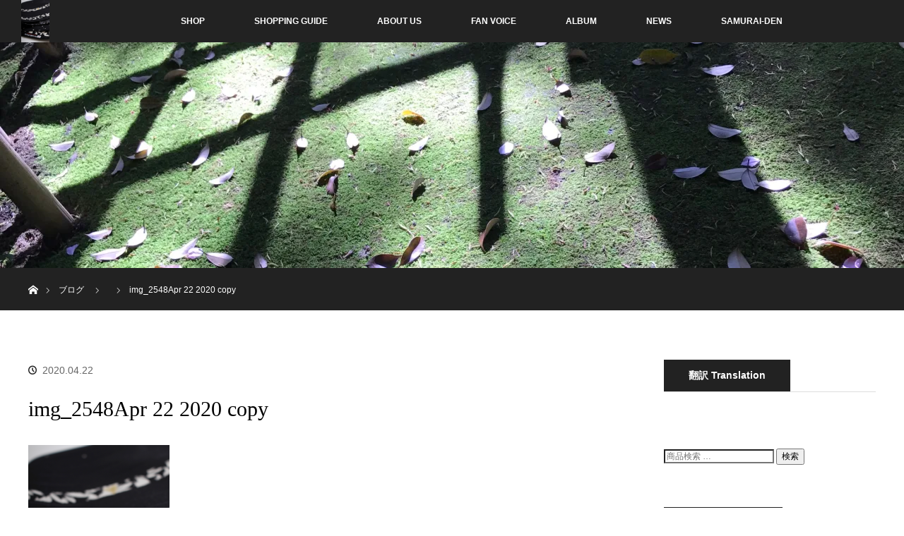

--- FILE ---
content_type: text/html; charset=UTF-8
request_url: http://samurai.emiria.jp/img_2548apr-22-2020-copy/
body_size: 95028
content:
<!DOCTYPE html>
<html class="pc" dir="ltr" lang="ja" prefix="og: https://ogp.me/ns#" >
<head prefix="og: http://ogp.me/ns# fb: http://ogp.me/ns/fb#">
<meta charset="UTF-8">
<meta property="og:type" content="article">
<meta property="og:url" content="http:/samurai.emiria.jp/img_2548apr-22-2020-copy/">
<meta property="og:title" content="img_2548Apr 22 2020 copy">
<meta property="og:description" content="...">
<meta property="og:site_name" content="SAMURAI">
<meta property="og:image" content="https://i2.wp.com/samurai.emiria.jp/wp/wp-content/uploads/2017/04/necktie.jpg?fit=349%2C250">
<meta property="og:image:secure_url" content="https://i2.wp.com/samurai.emiria.jp/wp/wp-content/uploads/2017/04/necktie.jpg?fit=349%2C250">
<meta property="og:image:width" content="349">
<meta property="og:image:height" content="250">
<meta property="fb:admins" content="418809505149782">
<meta property="og:locale" content="ja_JP">
<meta property="og:site_name" content="SAMURAI | 身なりを整えて、戦う覚悟を示す。　侍のための着物ネクタイと、その物語">
<meta property="og:title" content="img_2548Apr 22 2020 copy | SAMURAI">
<meta property="og:url" content="http://samurai.emiria.jp/img_2548apr-22-2020-copy/">
<meta property="article:published_time" content="2020-04-22T09:05:33+00:00">
<meta property="article:modified_time" content="2020-04-22T09:05:33+00:00">
<meta name="description" content="...">
<meta name="generator" content="All in One SEO (AIOSEO) 4.3.0 ">
<meta name="robots" content="max-image-preview:large">
<meta name="twitter:card" content="summary,summary_large_image">
<meta name="twitter:creator" content="@samuraiemiria">
<meta name="twitter:description" content="...">
<meta name="twitter:image:src" content="http://samurai.emiria.jp/wp/wp-content/uploads/2017/04/necktie.jpg">
<meta name="twitter:site" content="@samuraiemiria">
<meta name="twitter:title" content="img_2548Apr 22 2020 copy,img_2548Apr 22 2020 copy | SAMURAI">
<meta name="viewport" content="width=device-width">

<link rel="dns-prefetch" href="//static.addtoany.com">
<link rel="dns-prefetch" href="//s0.wp.com">
<link rel="dns-prefetch" href="//s.gravatar.com">
<link rel="dns-prefetch" href="//v0.wordpress.com">
<link rel="dns-prefetch" href="//widgets.wp.com">
<link rel="dns-prefetch" href="//0.gravatar.com">
<link rel="dns-prefetch" href="//1.gravatar.com">
<link rel="dns-prefetch" href="//2.gravatar.com">
<link rel="dns-prefetch" href="//i0.wp.com">
<link rel="dns-prefetch" href="//i1.wp.com">
<link rel="dns-prefetch" href="//i2.wp.com">
<link rel="dns-prefetch" href="//www.google-analytics.com">
<link rel="pingback" href="http://samurai.emiria.jp/wp/xmlrpc.php">
<link rel="canonical" href="http://samurai.emiria.jp/img_2548apr-22-2020-copy/">
<link rel="alternate" type="application/rss+xml" title="SAMURAI &raquo; フィード" href="http://samurai.emiria.jp/feed/">
<link rel="alternate" type="application/rss+xml" title="SAMURAI &raquo; コメントフィード" href="http://samurai.emiria.jp/comments/feed/">
<link rel="alternate" type="application/rss+xml" title="SAMURAI &raquo; img_2548Apr 22 2020 copy のコメントのフィード" href="http://samurai.emiria.jp/feed/?attachment_id=28105">
<link rel="alternate" type="application/json" href="http://samurai.emiria.jp/wp-json/wp/v2/media/28105">
<link rel="alternate" type="application/json+oembed" href="http://samurai.emiria.jp/wp-json/oembed/1.0/embed?url=http%3A%2F%2Fsamurai.emiria.jp%2Fimg_2548apr-22-2020-copy%2F">
<link rel="alternate" type="text/xml+oembed" href="http://samurai.emiria.jp/wp-json/oembed/1.0/embed?url=http%3A%2F%2Fsamurai.emiria.jp%2Fimg_2548apr-22-2020-copy%2F&#038;format=xml">
<link rel="https://api.w.org/" href="http://samurai.emiria.jp/wp-json/">
<link rel="shortlink" href="http://wp.me/a8ztxL-7jj">
<link rel="stylesheet" media="screen and (max-width:770px)" href="http://samurai.emiria.jp/wp/wp-content/themes/orion_tcd037/footer-bar/footer-bar.css?ver=2.2.1">
<link rel="stylesheet" media="screen and (max-width:770px)" href="http://samurai.emiria.jp/wp/wp-content/themes/orion_tcd037/responsive.css?ver=2.2.1">
<link rel="stylesheet" id="style-css" href="http://samurai.emiria.jp/wp/wp-content/themes/orion_tcd037/style.css?ver=2.2.1" type="text/css" media="all">
<link rel="stylesheet" id="wp-block-library-css" href="http://samurai.emiria.jp/wp/wp-includes/css/dist/block-library/style.min.css?ver=6.1.9" type="text/css" media="all">
<link rel="stylesheet" id="wc-block-style-css" href="http://samurai.emiria.jp/wp/wp-content/plugins/woocommerce/packages/woocommerce-blocks/build/style.css?ver=2.3.0" type="text/css" media="all">
<link rel="stylesheet" id="classic-theme-styles-css" href="http://samurai.emiria.jp/wp/wp-includes/css/classic-themes.min.css?ver=1" type="text/css" media="all">
<link rel="stylesheet" id="wcgiftwrap-css-css" href="http://samurai.emiria.jp/wp/wp-content/plugins/woocommerce-gift-wrapper/assets/css/wcgiftwrap.css" type="text/css" media="all">
<link rel="stylesheet" id="woocommerce-layout-css" href="http://samurai.emiria.jp/wp/wp-content/plugins/woocommerce/assets/css/woocommerce-layout.css?ver=3.7.3" type="text/css" media="all">
<link rel="stylesheet" id="woocommerce-smallscreen-css" href="http://samurai.emiria.jp/wp/wp-content/plugins/woocommerce/assets/css/woocommerce-smallscreen.css?ver=3.7.3" type="text/css" media="only screen and (max-width: 768px)">
<link rel="stylesheet" id="woocommerce-general-css" href="http://samurai.emiria.jp/wp/wp-content/plugins/woocommerce/assets/css/woocommerce.css?ver=3.7.3" type="text/css" media="all">
<link rel="stylesheet" id="slb_core-css" href="http://samurai.emiria.jp/wp/wp-content/plugins/simple-lightbox/client/css/app.css?ver=2.6.0" type="text/css" media="all">
<link rel="stylesheet" id="addtoany-css" href="http://samurai.emiria.jp/wp/wp-content/plugins/add-to-any/addtoany.min.css?ver=1.16" type="text/css" media="all">
<link rel="stylesheet" id="jetpack_css-css" href="http://samurai.emiria.jp/wp/wp-content/plugins/jetpack/css/jetpack.css?ver=5.1.4" type="text/css" media="all">
<style type="text/css" media="all">/*<![CDATA[ */
body{--wp--preset--color--black: #000000;--wp--preset--color--cyan-bluish-gray: #abb8c3;--wp--preset--color--white: #ffffff;--wp--preset--color--pale-pink: #f78da7;--wp--preset--color--vivid-red: #cf2e2e;--wp--preset--color--luminous-vivid-orange: #ff6900;--wp--preset--color--luminous-vivid-amber: #fcb900;--wp--preset--color--light-green-cyan: #7bdcb5;--wp--preset--color--vivid-green-cyan: #00d084;--wp--preset--color--pale-cyan-blue: #8ed1fc;--wp--preset--color--vivid-cyan-blue: #0693e3;--wp--preset--color--vivid-purple: #9b51e0;--wp--preset--gradient--vivid-cyan-blue-to-vivid-purple: linear-gradient(135deg,rgba(6,147,227,1) 0%,rgb(155,81,224) 100%);--wp--preset--gradient--light-green-cyan-to-vivid-green-cyan: linear-gradient(135deg,rgb(122,220,180) 0%,rgb(0,208,130) 100%);--wp--preset--gradient--luminous-vivid-amber-to-luminous-vivid-orange: linear-gradient(135deg,rgba(252,185,0,1) 0%,rgba(255,105,0,1) 100%);--wp--preset--gradient--luminous-vivid-orange-to-vivid-red: linear-gradient(135deg,rgba(255,105,0,1) 0%,rgb(207,46,46) 100%);--wp--preset--gradient--very-light-gray-to-cyan-bluish-gray: linear-gradient(135deg,rgb(238,238,238) 0%,rgb(169,184,195) 100%);--wp--preset--gradient--cool-to-warm-spectrum: linear-gradient(135deg,rgb(74,234,220) 0%,rgb(151,120,209) 20%,rgb(207,42,186) 40%,rgb(238,44,130) 60%,rgb(251,105,98) 80%,rgb(254,248,76) 100%);--wp--preset--gradient--blush-light-purple: linear-gradient(135deg,rgb(255,206,236) 0%,rgb(152,150,240) 100%);--wp--preset--gradient--blush-bordeaux: linear-gradient(135deg,rgb(254,205,165) 0%,rgb(254,45,45) 50%,rgb(107,0,62) 100%);--wp--preset--gradient--luminous-dusk: linear-gradient(135deg,rgb(255,203,112) 0%,rgb(199,81,192) 50%,rgb(65,88,208) 100%);--wp--preset--gradient--pale-ocean: linear-gradient(135deg,rgb(255,245,203) 0%,rgb(182,227,212) 50%,rgb(51,167,181) 100%);--wp--preset--gradient--electric-grass: linear-gradient(135deg,rgb(202,248,128) 0%,rgb(113,206,126) 100%);--wp--preset--gradient--midnight: linear-gradient(135deg,rgb(2,3,129) 0%,rgb(40,116,252) 100%);--wp--preset--duotone--dark-grayscale: url('#wp-duotone-dark-grayscale');--wp--preset--duotone--grayscale: url('#wp-duotone-grayscale');--wp--preset--duotone--purple-yellow: url('#wp-duotone-purple-yellow');--wp--preset--duotone--blue-red: url('#wp-duotone-blue-red');--wp--preset--duotone--midnight: url('#wp-duotone-midnight');--wp--preset--duotone--magenta-yellow: url('#wp-duotone-magenta-yellow');--wp--preset--duotone--purple-green: url('#wp-duotone-purple-green');--wp--preset--duotone--blue-orange: url('#wp-duotone-blue-orange');--wp--preset--font-size--small: 13px;--wp--preset--font-size--medium: 20px;--wp--preset--font-size--large: 36px;--wp--preset--font-size--x-large: 42px;--wp--preset--spacing--20: 0.44rem;--wp--preset--spacing--30: 0.67rem;--wp--preset--spacing--40: 1rem;--wp--preset--spacing--50: 1.5rem;--wp--preset--spacing--60: 2.25rem;--wp--preset--spacing--70: 3.38rem;--wp--preset--spacing--80: 5.06rem;}:where(.is-layout-flex){gap: 0.5em;}body .is-layout-flow > .alignleft{float: left;margin-inline-start: 0;margin-inline-end: 2em;}body .is-layout-flow > .alignright{float: right;margin-inline-start: 2em;margin-inline-end: 0;}body .is-layout-flow > .aligncenter{margin-left: auto !important;margin-right: auto !important;}body .is-layout-constrained > .alignleft{float: left;margin-inline-start: 0;margin-inline-end: 2em;}body .is-layout-constrained > .alignright{float: right;margin-inline-start: 2em;margin-inline-end: 0;}body .is-layout-constrained > .aligncenter{margin-left: auto !important;margin-right: auto !important;}body .is-layout-constrained > :where(:not(.alignleft):not(.alignright):not(.alignfull)){max-width: var(--wp--style--global--content-size);margin-left: auto !important;margin-right: auto !important;}body .is-layout-constrained > .alignwide{max-width: var(--wp--style--global--wide-size);}body .is-layout-flex{display: flex;}body .is-layout-flex{flex-wrap: wrap;align-items: center;}body .is-layout-flex > *{margin: 0;}:where(.wp-block-columns.is-layout-flex){gap: 2em;}.has-black-color{color: var(--wp--preset--color--black) !important;}.has-cyan-bluish-gray-color{color: var(--wp--preset--color--cyan-bluish-gray) !important;}.has-white-color{color: var(--wp--preset--color--white) !important;}.has-pale-pink-color{color: var(--wp--preset--color--pale-pink) !important;}.has-vivid-red-color{color: var(--wp--preset--color--vivid-red) !important;}.has-luminous-vivid-orange-color{color: var(--wp--preset--color--luminous-vivid-orange) !important;}.has-luminous-vivid-amber-color{color: var(--wp--preset--color--luminous-vivid-amber) !important;}.has-light-green-cyan-color{color: var(--wp--preset--color--light-green-cyan) !important;}.has-vivid-green-cyan-color{color: var(--wp--preset--color--vivid-green-cyan) !important;}.has-pale-cyan-blue-color{color: var(--wp--preset--color--pale-cyan-blue) !important;}.has-vivid-cyan-blue-color{color: var(--wp--preset--color--vivid-cyan-blue) !important;}.has-vivid-purple-color{color: var(--wp--preset--color--vivid-purple) !important;}.has-black-background-color{background-color: var(--wp--preset--color--black) !important;}.has-cyan-bluish-gray-background-color{background-color: var(--wp--preset--color--cyan-bluish-gray) !important;}.has-white-background-color{background-color: var(--wp--preset--color--white) !important;}.has-pale-pink-background-color{background-color: var(--wp--preset--color--pale-pink) !important;}.has-vivid-red-background-color{background-color: var(--wp--preset--color--vivid-red) !important;}.has-luminous-vivid-orange-background-color{background-color: var(--wp--preset--color--luminous-vivid-orange) !important;}.has-luminous-vivid-amber-background-color{background-color: var(--wp--preset--color--luminous-vivid-amber) !important;}.has-light-green-cyan-background-color{background-color: var(--wp--preset--color--light-green-cyan) !important;}.has-vivid-green-cyan-background-color{background-color: var(--wp--preset--color--vivid-green-cyan) !important;}.has-pale-cyan-blue-background-color{background-color: var(--wp--preset--color--pale-cyan-blue) !important;}.has-vivid-cyan-blue-background-color{background-color: var(--wp--preset--color--vivid-cyan-blue) !important;}.has-vivid-purple-background-color{background-color: var(--wp--preset--color--vivid-purple) !important;}.has-black-border-color{border-color: var(--wp--preset--color--black) !important;}.has-cyan-bluish-gray-border-color{border-color: var(--wp--preset--color--cyan-bluish-gray) !important;}.has-white-border-color{border-color: var(--wp--preset--color--white) !important;}.has-pale-pink-border-color{border-color: var(--wp--preset--color--pale-pink) !important;}.has-vivid-red-border-color{border-color: var(--wp--preset--color--vivid-red) !important;}.has-luminous-vivid-orange-border-color{border-color: var(--wp--preset--color--luminous-vivid-orange) !important;}.has-luminous-vivid-amber-border-color{border-color: var(--wp--preset--color--luminous-vivid-amber) !important;}.has-light-green-cyan-border-color{border-color: var(--wp--preset--color--light-green-cyan) !important;}.has-vivid-green-cyan-border-color{border-color: var(--wp--preset--color--vivid-green-cyan) !important;}.has-pale-cyan-blue-border-color{border-color: var(--wp--preset--color--pale-cyan-blue) !important;}.has-vivid-cyan-blue-border-color{border-color: var(--wp--preset--color--vivid-cyan-blue) !important;}.has-vivid-purple-border-color{border-color: var(--wp--preset--color--vivid-purple) !important;}.has-vivid-cyan-blue-to-vivid-purple-gradient-background{background: var(--wp--preset--gradient--vivid-cyan-blue-to-vivid-purple) !important;}.has-light-green-cyan-to-vivid-green-cyan-gradient-background{background: var(--wp--preset--gradient--light-green-cyan-to-vivid-green-cyan) !important;}.has-luminous-vivid-amber-to-luminous-vivid-orange-gradient-background{background: var(--wp--preset--gradient--luminous-vivid-amber-to-luminous-vivid-orange) !important;}.has-luminous-vivid-orange-to-vivid-red-gradient-background{background: var(--wp--preset--gradient--luminous-vivid-orange-to-vivid-red) !important;}.has-very-light-gray-to-cyan-bluish-gray-gradient-background{background: var(--wp--preset--gradient--very-light-gray-to-cyan-bluish-gray) !important;}.has-cool-to-warm-spectrum-gradient-background{background: var(--wp--preset--gradient--cool-to-warm-spectrum) !important;}.has-blush-light-purple-gradient-background{background: var(--wp--preset--gradient--blush-light-purple) !important;}.has-blush-bordeaux-gradient-background{background: var(--wp--preset--gradient--blush-bordeaux) !important;}.has-luminous-dusk-gradient-background{background: var(--wp--preset--gradient--luminous-dusk) !important;}.has-pale-ocean-gradient-background{background: var(--wp--preset--gradient--pale-ocean) !important;}.has-electric-grass-gradient-background{background: var(--wp--preset--gradient--electric-grass) !important;}.has-midnight-gradient-background{background: var(--wp--preset--gradient--midnight) !important;}.has-small-font-size{font-size: var(--wp--preset--font-size--small) !important;}.has-medium-font-size{font-size: var(--wp--preset--font-size--medium) !important;}.has-large-font-size{font-size: var(--wp--preset--font-size--large) !important;}.has-x-large-font-size{font-size: var(--wp--preset--font-size--x-large) !important;}
.wp-block-navigation a:where(:not(.wp-element-button)){color: inherit;}
:where(.wp-block-columns.is-layout-flex){gap: 2em;}
.wp-block-pullquote{font-size: 1.5em;line-height: 1.6;}
.woocommerce form .form-row .required { visibility: visible; }
.widget_facebook_likebox {
overflow: hidden;
}
img#wpstats{display:none}
body, input, textarea { font-family: Verdana, "ヒラギノ角ゴ ProN W3", "Hiragino Kaku Gothic ProN", "メイリオ", Meiryo, sans-serif; }
.rich_font { font-family: "Times New Roman" , "游明朝" , "Yu Mincho" , "游明朝体" , "YuMincho" , "ヒラギノ明朝 Pro W3" , "Hiragino Mincho Pro" , "HiraMinProN-W3" , "HGS明朝E" , "ＭＳ Ｐ明朝" , "MS PMincho" , serif; font-weight:400; }
body { font-size:15px; }
.pc #header .logo { font-size:30px; }
.mobile #header .logo { font-size:18px; }
#header_logo_index .logo { font-size:35px; }
#footer_logo_index .logo { font-size:40px; }
#header_logo_index .desc { font-size:12px; }
#footer_logo .desc { font-size:12px; }
.pc #index_content1 .index_content_header .headline { font-size:50px; }
.pc #index_content1 .index_content_header .desc { font-size:15px; }
.pc #index_content2 .index_content_header .headline { font-size:50px; }
.pc #index_content2 .index_content_header .desc { font-size:15px; }
.pc #index_dis .index_content_header .headline { font-size:42px; }
.pc #index_dis .index_content_header .desc { font-size:15px; }
.pc #index_dis .index_content_header3 .headline { font-size:42px; }
.pc #index_dis .index_content_header3 .desc { font-size:15px; }
#post_title { font-size:30px; }
.post_content { font-size:15px; }
.pc #header, #bread_crumb, .pc #global_menu ul ul a, #index_dis_slider .link, #previous_next_post .label, #related_post .headline span, #comment_headline span, .side_headline span, .widget_search #search-btn input, .widget_search #searchsubmit, .side_widget.google_search #searchsubmit, .page_navi span.current
{ background-color:#222222; }
.footer_menu li.no_link a { color:#222222; }
a:hover, #comment_header ul li a:hover, .pc #global_menu > ul > li.active > a, .pc #global_menu li.current-menu-item > a, .pc #global_menu > ul > li > a:hover, #header_logo .logo a:hover, #bread_crumb li.home a:hover:before, #bread_crumb li a:hover
{ color:#2D8696; }
#global_menu ul ul a:hover, #return_top a:hover, .next_page_link a:hover, .page_navi a:hover, .collapse_category_list li a:hover .count, .index_box_list .link:hover, .index_content_header2 .link a:hover, #index_blog_list li .category a:hover, .slick-arrow:hover, #index_dis_slider .link:hover, #header_logo_index .link:hover,
#previous_next_page a:hover, .page_navi p.back a:hover, #post_meta_top .category a:hover, .collapse_category_list li a:hover .count, .mobile #global_menu li a:hover,
#wp-calendar td a:hover, #wp-calendar #prev a:hover, #wp-calendar #next a:hover, .widget_search #search-btn input:hover, .widget_search #searchsubmit:hover, .side_widget.google_search #searchsubmit:hover,
#submit_comment:hover, #comment_header ul li a:hover, #comment_header ul li.comment_switch_active a, #comment_header #comment_closed p, #post_pagination a:hover, #post_pagination p, a.menu_button:hover, .mobile .footer_menu a:hover, .mobile #footer_menu_bottom li a:hover, .post_content .bt_orion:hover
{ background-color:#2D8696; }
#comment_textarea textarea:focus, #guest_info input:focus, #comment_header ul li a:hover, #comment_header ul li.comment_switch_active a, #comment_header #comment_closed p
{ border-color:#2D8696; }
#comment_header ul li.comment_switch_active a:after, #comment_header #comment_closed p:after
{ border-color:#2D8696 transparent transparent transparent; }
.collapse_category_list li a:before
{ border-color: transparent transparent transparent #2D8696; }
.woocommerce-product-gallery{ opacity: 1 !important; }
/* ]]>*/</style>
<script async src="https://www.google-analytics.com/analytics.js"></script>
<script type="text/javascript" async src="https://static.addtoany.com/menu/page.js" id="addtoany-core-js"></script>
<script type="text/javascript" src="http://samurai.emiria.jp/wp/wp-content/plugins/head-cleaner/includes/js/jquery-1.4.2.min.js"></script>
<script async src="http://samurai.emiria.jp/wp/wp-content/plugins/all-in-one-seo-pack/dist/Lite/assets/autotrack-dd5c63d1.js?ver=4.3.0"></script>
<script type="text/javascript" src="http://samurai.emiria.jp/wp/wp-includes/js/jquery/jquery-migrate.min.js?ver=3.3.2" id="jquery-migrate-js"></script>
<script type="text/javascript" src="http://samurai.emiria.jp/wp/wp-content/plugins/jetpack/modules/related-posts/related-posts.js?ver=20150408" id="jetpack_related-posts-js"></script>
<script type="text/javascript" async src="http://samurai.emiria.jp/wp/wp-content/plugins/add-to-any/addtoany.min.js?ver=1.1" id="addtoany-jquery-js"></script>
<script src="http://samurai.emiria.jp/wp/wp-content/themes/orion_tcd037/js/jquery.easing.1.3.js?ver=2.2.1"></script>
<script src="http://samurai.emiria.jp/wp/wp-content/themes/orion_tcd037/js/jscript.js?ver=2.2.1"></script>
<script src="http://samurai.emiria.jp/wp/wp-content/themes/orion_tcd037/footer-bar/footer-bar.js?ver=2.2.1"></script>
<script src="http://samurai.emiria.jp/wp/wp-content/themes/orion_tcd037/js/comment.js?ver=2.2.1"></script>
<script type="text/javascript">//<![CDATA[
{"@context":"https:\/\/schema.org","@graph":[{"@type":"BreadcrumbList","@id":"http:\/\/samurai.emiria.jp\/img_2548apr-22-2020-copy\/#breadcrumblist","itemListElement":[{"@type":"ListItem","@id":"http:\/\/samurai.emiria.jp\/#listItem","position":1,"item":{"@type":"WebPage","@id":"http:\/\/samurai.emiria.jp\/","name":"\u30db\u30fc\u30e0","description":"\u8eab\u306a\u308a\u3092\u6574\u3048\u3066\u3001\u6226\u3046\u899a\u609f\u3092\u793a\u3059\u3002 \u4f8d\u306e\u305f\u3081\u306e\u7740\u7269\u30cd\u30af\u30bf\u30a4\u3068\u3001\u305d\u306e\u7269\u8a9e","url":"http:\/\/samurai.emiria.jp\/"},"nextItem":"http:\/\/samurai.emiria.jp\/img_2548apr-22-2020-copy\/#listItem"},{"@type":"ListItem","@id":"http:\/\/samurai.emiria.jp\/img_2548apr-22-2020-copy\/#listItem","position":2,"item":{"@type":"WebPage","@id":"http:\/\/samurai.emiria.jp\/img_2548apr-22-2020-copy\/","name":"img_2548Apr 22 2020 copy","url":"http:\/\/samurai.emiria.jp\/img_2548apr-22-2020-copy\/"},"previousItem":"http:\/\/samurai.emiria.jp\/#listItem"}]},{"@type":"ItemPage","@id":"http:\/\/samurai.emiria.jp\/img_2548apr-22-2020-copy\/#itempage","url":"http:\/\/samurai.emiria.jp\/img_2548apr-22-2020-copy\/","name":"img_2548Apr 22 2020 copy | SAMURAI","inLanguage":"ja","isPartOf":{"@id":"http:\/\/samurai.emiria.jp\/#website"},"breadcrumb":{"@id":"http:\/\/samurai.emiria.jp\/img_2548apr-22-2020-copy\/#breadcrumblist"},"author":{"@id":"http:\/\/samurai.emiria.jp\/author\/wpmaster\/#author"},"creator":{"@id":"http:\/\/samurai.emiria.jp\/author\/wpmaster\/#author"},"datePublished":"2020-04-22T09:05:33+09:00","dateModified":"2020-04-22T09:05:33+09:00"},{"@type":"Organization","@id":"http:\/\/samurai.emiria.jp\/#organization","name":"SAMURAI","url":"http:\/\/samurai.emiria.jp\/"},{"@type":"Person","@id":"http:\/\/samurai.emiria.jp\/author\/wpmaster\/#author","url":"http:\/\/samurai.emiria.jp\/author\/wpmaster\/","name":"\u5ca1\u5d0e \u9806\u5b50","image":{"@type":"ImageObject","@id":"http:\/\/samurai.emiria.jp\/img_2548apr-22-2020-copy\/#authorImage","url":"http:\/\/1.gravatar.com\/avatar\/49710f1f36955d5b7a8556b548c741b1?s=96&d=mm&r=g","width":96,"height":96,"caption":"\u5ca1\u5d0e \u9806\u5b50"}},{"@type":"WebSite","@id":"http:\/\/samurai.emiria.jp\/#website","url":"http:\/\/samurai.emiria.jp\/","name":"SAMURAI","description":"\u8eab\u306a\u308a\u3092\u6574\u3048\u3066\u3001\u6226\u3046\u899a\u609f\u3092\u793a\u3059\u3002\u3000\u4f8d\u306e\u305f\u3081\u306e\u7740\u7269\u30cd\u30af\u30bf\u30a4\u3068\u3001\u305d\u306e\u7269\u8a9e","inLanguage":"ja","publisher":{"@id":"http:\/\/samurai.emiria.jp\/#organization"}}]}
window.ga=window.ga||function(){(ga.q=ga.q||[]).push(arguments)};ga.l=+new Date;
ga('create', "UA-104505618-1", 'auto');
ga('require', 'outboundLinkTracker');
ga('send', 'pageview');
var related_posts_js_options = {"post_heading":"h4"};
window.a2a_config=window.a2a_config||{};a2a_config.callbacks=[];a2a_config.overlays=[];a2a_config.templates={};a2a_localize = {
Share: "共有",
Save: "ブックマーク",
Subscribe: "購読",
Email: "メール",
Bookmark: "ブックマーク",
ShowAll: "すべて表示する",
ShowLess: "小さく表示する",
FindServices: "サービスを探す",
FindAnyServiceToAddTo: "追加するサービスを今すぐ探す",
PoweredBy: "Powered by",
ShareViaEmail: "メールでシェアする",
SubscribeViaEmail: "メールで購読する",
BookmarkInYourBrowser: "ブラウザにブックマーク",
BookmarkInstructions: "このページをブックマークするには、 Ctrl+D または \u2318+D を押下。",
AddToYourFavorites: "お気に入りに追加",
SendFromWebOrProgram: "任意のメールアドレスまたはメールプログラムから送信",
EmailProgram: "メールプログラム",
More: "詳細&#8230;",
ThanksForSharing: "共有ありがとうございます !",
ThanksForFollowing: "フォローありがとうございます !"
};
jQuery(document).ready(function($) {
$(window).load(function() {
$('#header_image .title').delay(1000).fadeIn(3000);
});
});
//]]></script>
<noscript><style>.woocommerce-product-gallery{ opacity: 1 !important; }</style>
</noscript>
</head>
<body id="body" class="attachment attachment-template-default single single-attachment postid-28105 attachmentid-28105 attachment-jpeg theme-orion_tcd037 woocommerce-no-js">


 <div id="top">

  <div id="header">
   <div id="header_inner">
    <div id="header_logo">
     <div id="logo_image">
 <h1 class="logo">
  <a href="http://samurai.emiria.jp/" title="SAMURAI" data-label="SAMURAI"><img src="https://i1.wp.com/samurai.emiria.jp/wp/wp-content/uploads/2020/04/img_2548Apr-22-2020-copy.jpg?fit=900%2C1350?1768961600" alt="SAMURAI" title="SAMURAI" /></a>
 </h1>
</div>
    </div>
        <a href="#" class="menu_button"><span>menu</span></a>
    <div id="global_menu">
     <ul id="menu-samurai-%e3%83%a1%e3%83%8b%e3%83%a5%e3%83%bc" class="menu"><li id="menu-item-2230" class="menu-item menu-item-type-custom menu-item-object-custom menu-item-has-children menu-item-2230"><a>　　　　　　　SHOP</a>
<ul class="sub-menu">
	<li id="menu-item-2149" class="menu-item menu-item-type-post_type menu-item-object-page menu-item-2149"><a href="http://samurai.emiria.jp/shop/">★すべての商品一覧</a></li>
	<li id="menu-item-2326" class="menu-item menu-item-type-taxonomy menu-item-object-product_cat menu-item-2326"><a href="http://samurai.emiria.jp/product-category/necktie/">すべてのネクタイ</a></li>
	<li id="menu-item-2327" class="menu-item menu-item-type-taxonomy menu-item-object-product_cat menu-item-2327"><a href="http://samurai.emiria.jp/product-category/necktie/regular/">　大検8cm幅の一般的なネクタイ</a></li>
	<li id="menu-item-2328" class="menu-item menu-item-type-taxonomy menu-item-object-product_cat menu-item-2328"><a href="http://samurai.emiria.jp/product-category/necktie/narrow/">　大検5cm幅の細めのネクタイ</a></li>
	<li id="menu-item-2329" class="menu-item menu-item-type-taxonomy menu-item-object-product_cat menu-item-2329"><a href="http://samurai.emiria.jp/product-category/bowtie/">すべての蝶ネクタイ</a></li>
	<li id="menu-item-2335" class="menu-item menu-item-type-taxonomy menu-item-object-product_cat menu-item-2335"><a href="http://samurai.emiria.jp/product-category/bowtie/teikei-bowtie/">　定型の蝶ネクタイ</a></li>
	<li id="menu-item-2330" class="menu-item menu-item-type-taxonomy menu-item-object-product_cat menu-item-2330"><a href="http://samurai.emiria.jp/product-category/bowtie/musubi-bowtie/">　手結びワンタッチの蝶ネクタイ</a></li>
	<li id="menu-item-2331" class="menu-item menu-item-type-taxonomy menu-item-object-product_cat menu-item-2331"><a href="http://samurai.emiria.jp/product-category/chief/">すべてのポケットチーフ</a></li>
	<li id="menu-item-2780" class="menu-item menu-item-type-taxonomy menu-item-object-product_cat menu-item-2780"><a href="http://samurai.emiria.jp/product-category/ribbonscarf/">すべてのリボンスカーフ</a></li>
</ul>
</li>
<li id="menu-item-252" class="menu-item menu-item-type-custom menu-item-object-custom menu-item-has-children menu-item-252"><a>SHOPPING GUIDE</a>
<ul class="sub-menu">
	<li id="menu-item-2445" class="menu-item menu-item-type-custom menu-item-object-custom menu-item-2445"><a href="http://samurai.emiria.jp/distinations/necktie-3">ネクタイについて</a></li>
	<li id="menu-item-2444" class="menu-item menu-item-type-custom menu-item-object-custom menu-item-2444"><a href="http://samurai.emiria.jp/distinations/bowtie-2">蝶ネクタイについて</a></li>
	<li id="menu-item-2446" class="menu-item menu-item-type-custom menu-item-object-custom menu-item-2446"><a href="http://samurai.emiria.jp/distinations/pocketchief">ポケットチーフについて</a></li>
	<li id="menu-item-2448" class="menu-item menu-item-type-custom menu-item-object-custom menu-item-2448"><a href="http://samurai.emiria.jp/distinations/ribbonscarf">リボンスカーフについて</a></li>
	<li id="menu-item-124" class="menu-item menu-item-type-post_type menu-item-object-page menu-item-124"><a href="https://samurai.emiria.jp/checkout/">支払と配送について</a></li>
	<li id="menu-item-229" class="menu-item menu-item-type-custom menu-item-object-custom menu-item-229"><a href="https://samurai.emiria.jp/commerce_info">返品と交換について</a></li>
	<li id="menu-item-2447" class="menu-item menu-item-type-custom menu-item-object-custom menu-item-2447"><a href="http://samurai.emiria.jp/distinations/gift-2/">ギフトラッピング</a></li>
	<li id="menu-item-224" class="menu-item menu-item-type-post_type menu-item-object-page menu-item-224"><a href="http://samurai.emiria.jp/cart/">カートを見る</a></li>
	<li id="menu-item-371" class="menu-item menu-item-type-post_type menu-item-object-page menu-item-371"><a href="https://samurai.emiria.jp/my_account/">マイアカウント</a></li>
</ul>
</li>
<li id="menu-item-253" class="menu-item menu-item-type-custom menu-item-object-custom menu-item-has-children menu-item-253"><a>ABOUT US</a>
<ul class="sub-menu">
	<li id="menu-item-416" class="menu-item menu-item-type-post_type menu-item-object-page menu-item-416"><a href="http://samurai.emiria.jp/inquiry/">お問い合わせ</a></li>
	<li id="menu-item-126" class="menu-item menu-item-type-post_type menu-item-object-page menu-item-126"><a href="http://samurai.emiria.jp/company_info/">運営会社について</a></li>
	<li id="menu-item-259" class="menu-item menu-item-type-post_type menu-item-object-page menu-item-259"><a href="http://samurai.emiria.jp/message/">運営者メッセージ</a></li>
	<li id="menu-item-258" class="menu-item menu-item-type-post_type menu-item-object-page menu-item-258"><a href="http://samurai.emiria.jp/thanks_link/">報恩謝徳リンク集</a></li>
</ul>
</li>
<li id="menu-item-2223" class="menu-item menu-item-type-custom menu-item-object-custom menu-item-2223"><a href="http://samurai.emiria.jp/distinations/fans_voice">FAN VOICE</a></li>
<li id="menu-item-2296" class="menu-item menu-item-type-custom menu-item-object-custom menu-item-has-children menu-item-2296"><a href="http://www.samurai.emiria.jp">ALBUM</a>
<ul class="sub-menu">
	<li id="menu-item-2294" class="menu-item menu-item-type-custom menu-item-object-custom menu-item-2294"><a href="http://samurai.emiria.jp/distinations/japanese_wearing_example">JAPANESE SAMURAI ALBUM</a></li>
	<li id="menu-item-2295" class="menu-item menu-item-type-custom menu-item-object-custom menu-item-2295"><a href="http://samurai.emiria.jp/distinations/foreigner_wearing_example">FOREIGNER SAMURAI ALBUM</a></li>
</ul>
</li>
<li id="menu-item-165" class="menu-item menu-item-type-custom menu-item-object-custom menu-item-165"><a href="http://samurai.emiria.jp/news/">NEWS</a></li>
<li id="menu-item-215" class="menu-item menu-item-type-custom menu-item-object-custom menu-item-215"><a href="https://samurai.emiria.jp/category/samurai-den/">SAMURAI-DEN</a></li>
</ul>    </div>
       </div><!-- END #header_inner -->
  </div><!-- END #header -->

  
 </div><!-- END #top -->

 <div id="main_contents" class="clearfix">

<div id="header_image">
 <div class="image"><img src="https://i1.wp.com/samurai.emiria.jp/wp/wp-content/uploads/2017/03/FullSizeRender-9.jpg?resize=1280%2C320" title="" alt="" /></div>
 <div class="caption" style="text-shadow:5px 5px 4px #333333; color:#FFFFFF; ">
  <p class="title rich_font" style="font-size:50px;">現代のサムライたちの時空間へ</p>
 </div>
</div>

<div id="bread_crumb">

<ul class="clearfix">
 <li itemscope="itemscope" itemtype="http://data-vocabulary.org/Breadcrumb" class="home"><a itemprop="url" href="http://samurai.emiria.jp/"><span>ホーム</span></a></li>

 <li><a href="http://samurai.emiria.jp/img_2548apr-22-2020-copy/">ブログ</a></li>
 <li></li>
 <li class="last">img_2548Apr 22 2020 copy</li>

</ul>
</div>

<div id="main_col" class="clearfix">

<div id="left_col">

 
 <div id="article">

  <ul id="post_meta_top" class="clearfix">
      <li class="date"><time class="entry-date updated" datetime="2020-04-22T18:05:33+09:00">2020.04.22</time></li>  </ul>

  <h2 id="post_title" class="rich_font">img_2548Apr 22 2020 copy</h2>

  
  
  <div class="post_content clearfix">
   <p class="attachment"><a href="https://i1.wp.com/samurai.emiria.jp/wp/wp-content/uploads/2020/04/img_2548Apr-22-2020-copy.jpg" data-slb-active="1" data-slb-asset="500603614" data-slb-internal="0" data-slb-group="28105"><img width="200" height="300" src="https://i1.wp.com/samurai.emiria.jp/wp/wp-content/uploads/2020/04/img_2548Apr-22-2020-copy.jpg?fit=200%2C300" class="attachment-medium size-medium" alt="" decoding="async" loading="lazy" srcset="https://i1.wp.com/samurai.emiria.jp/wp/wp-content/uploads/2020/04/img_2548Apr-22-2020-copy.jpg?w=900 900w, https://i1.wp.com/samurai.emiria.jp/wp/wp-content/uploads/2020/04/img_2548Apr-22-2020-copy.jpg?resize=200%2C300 200w, https://i1.wp.com/samurai.emiria.jp/wp/wp-content/uploads/2020/04/img_2548Apr-22-2020-copy.jpg?resize=768%2C1152 768w, https://i1.wp.com/samurai.emiria.jp/wp/wp-content/uploads/2020/04/img_2548Apr-22-2020-copy.jpg?resize=683%2C1024 683w, https://i1.wp.com/samurai.emiria.jp/wp/wp-content/uploads/2020/04/img_2548Apr-22-2020-copy.jpg?resize=700%2C1050 700w" sizes="(max-width: 200px) 100vw, 200px" data-attachment-id="28105" data-permalink="http://samurai.emiria.jp/img_2548apr-22-2020-copy/" data-orig-file="https://i1.wp.com/samurai.emiria.jp/wp/wp-content/uploads/2020/04/img_2548Apr-22-2020-copy.jpg?fit=900%2C1350" data-orig-size="900,1350" data-comments-opened="1" data-image-meta="{&quot;aperture&quot;:&quot;0&quot;,&quot;credit&quot;:&quot;&quot;,&quot;camera&quot;:&quot;&quot;,&quot;caption&quot;:&quot;&quot;,&quot;created_timestamp&quot;:&quot;0&quot;,&quot;copyright&quot;:&quot;&quot;,&quot;focal_length&quot;:&quot;0&quot;,&quot;iso&quot;:&quot;0&quot;,&quot;shutter_speed&quot;:&quot;0&quot;,&quot;title&quot;:&quot;&quot;,&quot;orientation&quot;:&quot;0&quot;}" data-image-title="img_2548Apr 22 2020 copy" data-image-description="" data-medium-file="https://i1.wp.com/samurai.emiria.jp/wp/wp-content/uploads/2020/04/img_2548Apr-22-2020-copy.jpg?fit=200%2C300" data-large-file="https://i1.wp.com/samurai.emiria.jp/wp/wp-content/uploads/2020/04/img_2548Apr-22-2020-copy.jpg?fit=683%2C1024" /></a></p>

<div id='jp-relatedposts' class='jp-relatedposts' >
	<h3 class="jp-relatedposts-headline"><em>関連</em></h3>
</div>     </div>

    <div class="single_share" id="single_share_bottom">
   
<!--Type1-->

<!--Type2-->

<!--Type3-->

<!--Type4-->

<!--Type5-->
<div id="share5_btm">


<div class="sns_default_top">
<ul class="clearfix">








</ul>  
</div>

</div>

  </div>
  
  
    <div id="previous_next_post" class="clearfix">
     </div>
  
 </div><!-- END #article -->

 <!-- banner1 -->
 
 
  
 
 <!-- banner2 -->
 
</div><!-- END #left_col -->


  <div id="side_col">
  <div class="side_widget clearfix widget_google_translate_widget" id="google_translate_widget-6">
<h3 class="side_headline"><span>翻訳 Translation</span></h3><div id="google_translate_element"></div></div>
<div class="side_widget clearfix woocommerce widget_product_search" id="woocommerce_product_search-3">
<form role="search" method="get" class="woocommerce-product-search" action="http://samurai.emiria.jp/">
	<label class="screen-reader-text" for="woocommerce-product-search-field-0">検索結果:</label>
	<input type="search" id="woocommerce-product-search-field-0" class="search-field" placeholder="商品検索 &hellip;" value="" name="s" />
	<button type="submit" value="検索">検索</button>
	<input type="hidden" name="post_type" value="product" />
</form>
</div>
<div class="side_widget clearfix woocommerce widget_top_rated_products" id="woocommerce_top_rated_products-3">
<h3 class="side_headline"><span>評価の高い商品</span></h3><ul class="product_list_widget"><li>
	
	<a href="http://samurai.emiria.jp/product/mu10013b/">
		<img width="400" height="400" src="https://i1.wp.com/samurai.emiria.jp/wp/wp-content/uploads/2018/01/617070a48b7f3a83a0642e30893f689e.jpg?resize=400%2C400" class="attachment-woocommerce_thumbnail size-woocommerce_thumbnail" alt="" decoding="async" loading="lazy" srcset="https://i1.wp.com/samurai.emiria.jp/wp/wp-content/uploads/2018/01/617070a48b7f3a83a0642e30893f689e.jpg?resize=150%2C150 150w, https://i1.wp.com/samurai.emiria.jp/wp/wp-content/uploads/2018/01/617070a48b7f3a83a0642e30893f689e.jpg?resize=200%2C200 200w, https://i1.wp.com/samurai.emiria.jp/wp/wp-content/uploads/2018/01/617070a48b7f3a83a0642e30893f689e.jpg?resize=120%2C120 120w, https://i1.wp.com/samurai.emiria.jp/wp/wp-content/uploads/2018/01/617070a48b7f3a83a0642e30893f689e.jpg?resize=180%2C180 180w, https://i1.wp.com/samurai.emiria.jp/wp/wp-content/uploads/2018/01/617070a48b7f3a83a0642e30893f689e.jpg?resize=300%2C300 300w, https://i1.wp.com/samurai.emiria.jp/wp/wp-content/uploads/2018/01/617070a48b7f3a83a0642e30893f689e.jpg?resize=600%2C600 600w, https://i1.wp.com/samurai.emiria.jp/wp/wp-content/uploads/2018/01/617070a48b7f3a83a0642e30893f689e.jpg?zoom=2&amp;resize=400%2C400 800w" sizes="(max-width: 400px) 100vw, 400px" data-attachment-id="3519" data-permalink="http://samurai.emiria.jp/?attachment_id=3519" data-orig-file="https://i1.wp.com/samurai.emiria.jp/wp/wp-content/uploads/2018/01/617070a48b7f3a83a0642e30893f689e.jpg?fit=1067%2C1600" data-orig-size="1067,1600" data-comments-opened="1" data-image-meta="{&quot;aperture&quot;:&quot;0&quot;,&quot;credit&quot;:&quot;&quot;,&quot;camera&quot;:&quot;&quot;,&quot;caption&quot;:&quot;&quot;,&quot;created_timestamp&quot;:&quot;1505396292&quot;,&quot;copyright&quot;:&quot;&quot;,&quot;focal_length&quot;:&quot;0&quot;,&quot;iso&quot;:&quot;0&quot;,&quot;shutter_speed&quot;:&quot;0&quot;,&quot;title&quot;:&quot;&quot;,&quot;orientation&quot;:&quot;0&quot;}" data-image-title="20170914LR補正後75" data-image-description="" data-medium-file="https://i1.wp.com/samurai.emiria.jp/wp/wp-content/uploads/2018/01/617070a48b7f3a83a0642e30893f689e.jpg?fit=200%2C300" data-large-file="https://i1.wp.com/samurai.emiria.jp/wp/wp-content/uploads/2018/01/617070a48b7f3a83a0642e30893f689e.jpg?fit=683%2C1024" />		<span class="product-title">世界で1本 手結びワンタッチ蝶ネクタイ 鳳凰牡丹唐草地模様 銀鼠色 MU10013B</span>
	</a>

				
	<span class="woocommerce-Price-amount amount"><span class="woocommerce-Price-currencySymbol">&yen;</span>9,000</span> <small class="woocommerce-price-suffix">(税別）</small>
	</li>
<li>
	
	<a href="http://samurai.emiria.jp/product/ko10028n/">
		<img width="400" height="400" src="https://i1.wp.com/samurai.emiria.jp/wp/wp-content/uploads/2019/07/20190715_IMG_2277.jpg?resize=400%2C400" class="attachment-woocommerce_thumbnail size-woocommerce_thumbnail" alt="" decoding="async" loading="lazy" srcset="https://i1.wp.com/samurai.emiria.jp/wp/wp-content/uploads/2019/07/20190715_IMG_2277.jpg?resize=150%2C150 150w, https://i1.wp.com/samurai.emiria.jp/wp/wp-content/uploads/2019/07/20190715_IMG_2277.jpg?resize=200%2C200 200w, https://i1.wp.com/samurai.emiria.jp/wp/wp-content/uploads/2019/07/20190715_IMG_2277.jpg?resize=120%2C120 120w, https://i1.wp.com/samurai.emiria.jp/wp/wp-content/uploads/2019/07/20190715_IMG_2277.jpg?resize=300%2C300 300w, https://i1.wp.com/samurai.emiria.jp/wp/wp-content/uploads/2019/07/20190715_IMG_2277.jpg?resize=100%2C100 100w, https://i1.wp.com/samurai.emiria.jp/wp/wp-content/uploads/2019/07/20190715_IMG_2277.jpg?zoom=2&amp;resize=400%2C400 800w" sizes="(max-width: 400px) 100vw, 400px" data-attachment-id="4904" data-permalink="http://samurai.emiria.jp/?attachment_id=4904" data-orig-file="https://i1.wp.com/samurai.emiria.jp/wp/wp-content/uploads/2019/07/20190715_IMG_2277.jpg?fit=1067%2C1601" data-orig-size="1067,1601" data-comments-opened="1" data-image-meta="{&quot;aperture&quot;:&quot;0&quot;,&quot;credit&quot;:&quot;&quot;,&quot;camera&quot;:&quot;&quot;,&quot;caption&quot;:&quot;&quot;,&quot;created_timestamp&quot;:&quot;1560702721&quot;,&quot;copyright&quot;:&quot;&quot;,&quot;focal_length&quot;:&quot;0&quot;,&quot;iso&quot;:&quot;0&quot;,&quot;shutter_speed&quot;:&quot;0&quot;,&quot;title&quot;:&quot;&quot;,&quot;orientation&quot;:&quot;0&quot;}" data-image-title="20190715_IMG_2277" data-image-description="" data-medium-file="https://i1.wp.com/samurai.emiria.jp/wp/wp-content/uploads/2019/07/20190715_IMG_2277.jpg?fit=200%2C300" data-large-file="https://i1.wp.com/samurai.emiria.jp/wp/wp-content/uploads/2019/07/20190715_IMG_2277.jpg?fit=682%2C1024" />		<span class="product-title">世界で数本 5cm幅ネクタイ  正絹江戸小紋赤紫色ブドウ紋　KO10028N</span>
	</a>

				
	<span class="woocommerce-Price-amount amount"><span class="woocommerce-Price-currencySymbol">&yen;</span>12,000</span> <small class="woocommerce-price-suffix">(税別）</small>
	</li>
<li>
	
	<a href="http://samurai.emiria.jp/product/%e4%b8%96%e7%95%8c%e3%81%a71%e6%9c%ac-5cm%e3%83%8a%e3%83%ad%e3%83%bc%e3%82%bf%e3%82%a4-%e7%9d%80%e7%89%a9%e6%9f%84-%e9%bb%92%e5%9c%b0-kt10007n/">
		<img width="400" height="400" src="https://i2.wp.com/samurai.emiria.jp/wp/wp-content/uploads/2017/06/SAMURAI20170530narrow0103-1.jpg?resize=400%2C400" class="attachment-woocommerce_thumbnail size-woocommerce_thumbnail" alt="" decoding="async" loading="lazy" srcset="https://i2.wp.com/samurai.emiria.jp/wp/wp-content/uploads/2017/06/SAMURAI20170530narrow0103-1.jpg?resize=150%2C150 150w, https://i2.wp.com/samurai.emiria.jp/wp/wp-content/uploads/2017/06/SAMURAI20170530narrow0103-1.jpg?resize=200%2C200 200w, https://i2.wp.com/samurai.emiria.jp/wp/wp-content/uploads/2017/06/SAMURAI20170530narrow0103-1.jpg?resize=120%2C120 120w, https://i2.wp.com/samurai.emiria.jp/wp/wp-content/uploads/2017/06/SAMURAI20170530narrow0103-1.jpg?resize=180%2C180 180w, https://i2.wp.com/samurai.emiria.jp/wp/wp-content/uploads/2017/06/SAMURAI20170530narrow0103-1.jpg?resize=300%2C300 300w" sizes="(max-width: 400px) 100vw, 400px" data-attachment-id="924" data-permalink="http://samurai.emiria.jp/?attachment_id=924" data-orig-file="https://i2.wp.com/samurai.emiria.jp/wp/wp-content/uploads/2017/06/SAMURAI20170530narrow0103-1.jpg?fit=533%2C800" data-orig-size="533,800" data-comments-opened="1" data-image-meta="{&quot;aperture&quot;:&quot;0&quot;,&quot;credit&quot;:&quot;&quot;,&quot;camera&quot;:&quot;&quot;,&quot;caption&quot;:&quot;&quot;,&quot;created_timestamp&quot;:&quot;0&quot;,&quot;copyright&quot;:&quot;&quot;,&quot;focal_length&quot;:&quot;0&quot;,&quot;iso&quot;:&quot;0&quot;,&quot;shutter_speed&quot;:&quot;0&quot;,&quot;title&quot;:&quot;&quot;,&quot;orientation&quot;:&quot;0&quot;}" data-image-title="SAMURAI20170530narrow0103" data-image-description="" data-medium-file="https://i2.wp.com/samurai.emiria.jp/wp/wp-content/uploads/2017/06/SAMURAI20170530narrow0103-1.jpg?fit=200%2C300" data-large-file="https://i2.wp.com/samurai.emiria.jp/wp/wp-content/uploads/2017/06/SAMURAI20170530narrow0103-1.jpg?fit=533%2C800" />		<span class="product-title">世界で1本 5cmナロータイ 着物柄 黒地 KT10007N</span>
	</a>

				
	<span class="woocommerce-Price-amount amount"><span class="woocommerce-Price-currencySymbol">&yen;</span>12,000</span> <small class="woocommerce-price-suffix">(税別）</small>
	</li>
<li>
	
	<a href="http://samurai.emiria.jp/product/%e4%b8%96%e7%95%8c%e3%81%a71%e6%9c%ac-%ef%bc%94way%e6%89%8b%e7%b5%90%e3%81%b3%e3%83%af%e3%83%b3%e3%82%bf%e3%83%83%e3%83%81%e3%83%9c%e3%82%a6%e3%82%bf%e3%82%a4-%e7%84%a1%e5%9c%b0%e7%b8%ae%e7%b7%ac-mu10/">
		<img width="400" height="400" src="https://i2.wp.com/samurai.emiria.jp/wp/wp-content/uploads/2017/06/20170529SAMURAI00194.jpg?resize=400%2C400" class="attachment-woocommerce_thumbnail size-woocommerce_thumbnail" alt="" decoding="async" loading="lazy" srcset="https://i2.wp.com/samurai.emiria.jp/wp/wp-content/uploads/2017/06/20170529SAMURAI00194.jpg?resize=150%2C150 150w, https://i2.wp.com/samurai.emiria.jp/wp/wp-content/uploads/2017/06/20170529SAMURAI00194.jpg?resize=200%2C200 200w, https://i2.wp.com/samurai.emiria.jp/wp/wp-content/uploads/2017/06/20170529SAMURAI00194.jpg?resize=120%2C120 120w, https://i2.wp.com/samurai.emiria.jp/wp/wp-content/uploads/2017/06/20170529SAMURAI00194.jpg?resize=180%2C180 180w, https://i2.wp.com/samurai.emiria.jp/wp/wp-content/uploads/2017/06/20170529SAMURAI00194.jpg?resize=300%2C300 300w, https://i2.wp.com/samurai.emiria.jp/wp/wp-content/uploads/2017/06/20170529SAMURAI00194.jpg?resize=600%2C600 600w, https://i2.wp.com/samurai.emiria.jp/wp/wp-content/uploads/2017/06/20170529SAMURAI00194.jpg?zoom=2&amp;resize=400%2C400 800w" sizes="(max-width: 400px) 100vw, 400px" data-attachment-id="1271" data-permalink="http://samurai.emiria.jp/?attachment_id=1271" data-orig-file="https://i2.wp.com/samurai.emiria.jp/wp/wp-content/uploads/2017/06/20170529SAMURAI00194.jpg?fit=1067%2C1600" data-orig-size="1067,1600" data-comments-opened="1" data-image-meta="{&quot;aperture&quot;:&quot;0&quot;,&quot;credit&quot;:&quot;&quot;,&quot;camera&quot;:&quot;&quot;,&quot;caption&quot;:&quot;&quot;,&quot;created_timestamp&quot;:&quot;1496088073&quot;,&quot;copyright&quot;:&quot;&quot;,&quot;focal_length&quot;:&quot;0&quot;,&quot;iso&quot;:&quot;0&quot;,&quot;shutter_speed&quot;:&quot;0&quot;,&quot;title&quot;:&quot;&quot;,&quot;orientation&quot;:&quot;0&quot;}" data-image-title="20170529SAMURAI00194" data-image-description="" data-medium-file="https://i2.wp.com/samurai.emiria.jp/wp/wp-content/uploads/2017/06/20170529SAMURAI00194.jpg?fit=200%2C300" data-large-file="https://i2.wp.com/samurai.emiria.jp/wp/wp-content/uploads/2017/06/20170529SAMURAI00194.jpg?fit=683%2C1024" />		<span class="product-title">世界で1本 ４WAY手結びワンタッチボウタイ 無地縮緬 MU10007R</span>
	</a>

				
	<span class="woocommerce-Price-amount amount"><span class="woocommerce-Price-currencySymbol">&yen;</span>8,000</span> <small class="woocommerce-price-suffix">(税別）</small>
	</li>
<li>
	
	<a href="http://samurai.emiria.jp/product/%e4%b8%96%e7%95%8c%e3%81%a7%e6%95%b0%e6%9c%ac-8cm%e5%b9%85%e3%83%ac%e3%82%ae%e3%83%a5%e3%83%a9%e3%83%bc%e3%82%bf%e3%82%a4-%e9%9d%92%e7%a3%81%e5%9c%b0%e6%a8%a1%e6%a7%98%e5%b0%8f%e7%b4%8b%e6%9f%84-ko10/">
		<img width="400" height="400" src="https://i1.wp.com/samurai.emiria.jp/wp/wp-content/uploads/2017/06/20170529SAMURAI-110.jpg?resize=400%2C400" class="attachment-woocommerce_thumbnail size-woocommerce_thumbnail" alt="" decoding="async" loading="lazy" srcset="https://i1.wp.com/samurai.emiria.jp/wp/wp-content/uploads/2017/06/20170529SAMURAI-110.jpg?resize=150%2C150 150w, https://i1.wp.com/samurai.emiria.jp/wp/wp-content/uploads/2017/06/20170529SAMURAI-110.jpg?resize=200%2C200 200w, https://i1.wp.com/samurai.emiria.jp/wp/wp-content/uploads/2017/06/20170529SAMURAI-110.jpg?resize=120%2C120 120w, https://i1.wp.com/samurai.emiria.jp/wp/wp-content/uploads/2017/06/20170529SAMURAI-110.jpg?resize=180%2C180 180w, https://i1.wp.com/samurai.emiria.jp/wp/wp-content/uploads/2017/06/20170529SAMURAI-110.jpg?resize=300%2C300 300w, https://i1.wp.com/samurai.emiria.jp/wp/wp-content/uploads/2017/06/20170529SAMURAI-110.jpg?resize=600%2C600 600w, https://i1.wp.com/samurai.emiria.jp/wp/wp-content/uploads/2017/06/20170529SAMURAI-110.jpg?zoom=2&amp;resize=400%2C400 800w" sizes="(max-width: 400px) 100vw, 400px" data-attachment-id="1569" data-permalink="http://samurai.emiria.jp/?attachment_id=1569" data-orig-file="https://i1.wp.com/samurai.emiria.jp/wp/wp-content/uploads/2017/06/20170529SAMURAI-110.jpg?fit=1067%2C1600" data-orig-size="1067,1600" data-comments-opened="1" data-image-meta="{&quot;aperture&quot;:&quot;0&quot;,&quot;credit&quot;:&quot;&quot;,&quot;camera&quot;:&quot;&quot;,&quot;caption&quot;:&quot;&quot;,&quot;created_timestamp&quot;:&quot;1496071996&quot;,&quot;copyright&quot;:&quot;&quot;,&quot;focal_length&quot;:&quot;0&quot;,&quot;iso&quot;:&quot;0&quot;,&quot;shutter_speed&quot;:&quot;0&quot;,&quot;title&quot;:&quot;&quot;,&quot;orientation&quot;:&quot;0&quot;}" data-image-title="20170529SAMURAI-110" data-image-description="" data-medium-file="https://i1.wp.com/samurai.emiria.jp/wp/wp-content/uploads/2017/06/20170529SAMURAI-110.jpg?fit=200%2C300" data-large-file="https://i1.wp.com/samurai.emiria.jp/wp/wp-content/uploads/2017/06/20170529SAMURAI-110.jpg?fit=683%2C1024" />		<span class="product-title">世界で数本  8cm幅レギュラータイ 青磁地模様小紋柄 KO10006A</span>
	</a>

				
	<span class="woocommerce-Price-amount amount"><span class="woocommerce-Price-currencySymbol">&yen;</span>9,000</span> <small class="woocommerce-price-suffix">(税別）</small>
	</li>
</ul></div>
<div class="side_widget clearfix widget_text" id="text-7">
<h3 class="side_headline"><span>お買上1万円以上送料無料！</span></h3>			<div class="textwidget"><p>海外発送は別料金となります。</p>
</div>
		</div>
<div class="side_widget clearfix widget_top-posts" id="top-posts-9">
<ul class='widgets-list-layout no-grav'>
					<li>
												<a href="http://samurai.emiria.jp/2018/09/27/vol-10/" title="Vol.10    ソウダルア　出張料理人" class="bump-view" data-bump-view="tp">
							<img width="40" height="40" src="https://i2.wp.com/samurai.emiria.jp/wp/wp-content/uploads/2018/09/41959053_1874744979272179_9217593974401794048_n-1.jpg?fit=960%2C720&#038;resize=40%2C40" class='widgets-list-layout-blavatar' alt="Vol.10    ソウダルア　出張料理人" data-pin-nopin="true" />
						</a>
						<div class="widgets-list-layout-links">
							<a href="http://samurai.emiria.jp/2018/09/27/vol-10/" class="bump-view" data-bump-view="tp">
								Vol.10    ソウダルア　出張料理人							</a>
						</div>
											</li>
				</ul>
</div>
<div class="side_widget clearfix widget_twitter_timeline" id="twitter_timeline-4">
<h3 class="side_headline"><span>Twitter でフォロー</span></h3><a class="twitter-timeline" data-width="220" data-theme="light" data-link-color="#f96e5b" data-border-color="#e8e8e8" data-tweet-limit="2" data-lang="JA" data-partner="jetpack" data-chrome="noheader nofooter noborders noscrollbar transparent" href="https://twitter.com/samuraiemiria">ツイート</a></div>
<div class="side_widget clearfix widget_facebook_likebox" id="facebook-likebox-4">
<h3 class="side_headline"><span><a href="https://www.facebook.com/samuraiemiria/">Facebookでいいね</a></span></h3>		<div id="fb-root"></div>
		<div class="fb-page" data-href="https://www.facebook.com/samuraiemiria/" data-width="220"  data-height="600" data-hide-cover="false" data-show-facepile="false" data-show-posts="true">
		<div class="fb-xfbml-parse-ignore"><blockquote cite="https://www.facebook.com/samuraiemiria/"><a href="https://www.facebook.com/samuraiemiria/">Facebookでいいね</a></blockquote></div>
		</div>
		</div>
<div class="side_widget clearfix styled_post_list1_widget" id="styled_post_list1_widget-6">
<h3 class="side_headline"><span>最新のサムライ伝</span></h3><ol class="styled_post_list1">
 <li class="clearfix">
        <a class="image" href="http://samurai.emiria.jp/2018/09/27/vol-10/"><img width="200" height="200" src="https://i2.wp.com/samurai.emiria.jp/wp/wp-content/uploads/2018/09/41959053_1874744979272179_9217593974401794048_n-1.jpg?resize=200%2C200" class="attachment-size1 size-size1 wp-post-image" alt="" decoding="async" loading="lazy" srcset="https://i2.wp.com/samurai.emiria.jp/wp/wp-content/uploads/2018/09/41959053_1874744979272179_9217593974401794048_n-1.jpg?resize=150%2C150 150w, https://i2.wp.com/samurai.emiria.jp/wp/wp-content/uploads/2018/09/41959053_1874744979272179_9217593974401794048_n-1.jpg?resize=200%2C200 200w, https://i2.wp.com/samurai.emiria.jp/wp/wp-content/uploads/2018/09/41959053_1874744979272179_9217593974401794048_n-1.jpg?resize=120%2C120 120w, https://i2.wp.com/samurai.emiria.jp/wp/wp-content/uploads/2018/09/41959053_1874744979272179_9217593974401794048_n-1.jpg?resize=300%2C300 300w, https://i2.wp.com/samurai.emiria.jp/wp/wp-content/uploads/2018/09/41959053_1874744979272179_9217593974401794048_n-1.jpg?resize=100%2C100 100w, https://i2.wp.com/samurai.emiria.jp/wp/wp-content/uploads/2018/09/41959053_1874744979272179_9217593974401794048_n-1.jpg?zoom=2&amp;resize=200%2C200 400w, https://i2.wp.com/samurai.emiria.jp/wp/wp-content/uploads/2018/09/41959053_1874744979272179_9217593974401794048_n-1.jpg?zoom=3&amp;resize=200%2C200 600w" sizes="(max-width: 200px) 100vw, 200px" data-attachment-id="6991" data-permalink="http://samurai.emiria.jp/2018/09/27/vol-10/41959053_1874744979272179_9217593974401794048_n-2/" data-orig-file="https://i2.wp.com/samurai.emiria.jp/wp/wp-content/uploads/2018/09/41959053_1874744979272179_9217593974401794048_n-1.jpg?fit=960%2C720" data-orig-size="960,720" data-comments-opened="1" data-image-meta="{&quot;aperture&quot;:&quot;0&quot;,&quot;credit&quot;:&quot;&quot;,&quot;camera&quot;:&quot;&quot;,&quot;caption&quot;:&quot;&quot;,&quot;created_timestamp&quot;:&quot;0&quot;,&quot;copyright&quot;:&quot;&quot;,&quot;focal_length&quot;:&quot;0&quot;,&quot;iso&quot;:&quot;0&quot;,&quot;shutter_speed&quot;:&quot;0&quot;,&quot;title&quot;:&quot;&quot;,&quot;orientation&quot;:&quot;0&quot;}" data-image-title="41959053_1874744979272179_9217593974401794048_n" data-image-description="" data-medium-file="https://i2.wp.com/samurai.emiria.jp/wp/wp-content/uploads/2018/09/41959053_1874744979272179_9217593974401794048_n-1.jpg?fit=300%2C225" data-large-file="https://i2.wp.com/samurai.emiria.jp/wp/wp-content/uploads/2018/09/41959053_1874744979272179_9217593974401794048_n-1.jpg?fit=960%2C720" /></a>      <div class="info">
    <p class="date">2018.09.27</p>    <a class="title" href="http://samurai.emiria.jp/2018/09/27/vol-10/">Vol.10    ソウダルア　出張料理人</a>
   </div>
 </li>
 <li class="clearfix">
        <a class="image" href="http://samurai.emiria.jp/2018/03/14/samuraiden-vol-9-2/"><img width="200" height="200" src="https://i2.wp.com/samurai.emiria.jp/wp/wp-content/uploads/2018/03/0d6e9b58f1b398141569ec6cd93ebb7f.jpg?resize=200%2C200" class="attachment-size1 size-size1 wp-post-image" alt="" decoding="async" loading="lazy" srcset="https://i2.wp.com/samurai.emiria.jp/wp/wp-content/uploads/2018/03/0d6e9b58f1b398141569ec6cd93ebb7f.jpg?resize=150%2C150 150w, https://i2.wp.com/samurai.emiria.jp/wp/wp-content/uploads/2018/03/0d6e9b58f1b398141569ec6cd93ebb7f.jpg?resize=200%2C200 200w, https://i2.wp.com/samurai.emiria.jp/wp/wp-content/uploads/2018/03/0d6e9b58f1b398141569ec6cd93ebb7f.jpg?resize=120%2C120 120w, https://i2.wp.com/samurai.emiria.jp/wp/wp-content/uploads/2018/03/0d6e9b58f1b398141569ec6cd93ebb7f.jpg?resize=180%2C180 180w, https://i2.wp.com/samurai.emiria.jp/wp/wp-content/uploads/2018/03/0d6e9b58f1b398141569ec6cd93ebb7f.jpg?resize=300%2C300 300w, https://i2.wp.com/samurai.emiria.jp/wp/wp-content/uploads/2018/03/0d6e9b58f1b398141569ec6cd93ebb7f.jpg?resize=600%2C600 600w, https://i2.wp.com/samurai.emiria.jp/wp/wp-content/uploads/2018/03/0d6e9b58f1b398141569ec6cd93ebb7f.jpg?zoom=2&amp;resize=200%2C200 400w" sizes="(max-width: 200px) 100vw, 200px" data-attachment-id="3722" data-permalink="http://samurai.emiria.jp/2018/03/14/samuraiden-vol-9-2/2%e3%82%b7%e3%83%a7%e3%83%83%e3%83%88/" data-orig-file="https://i2.wp.com/samurai.emiria.jp/wp/wp-content/uploads/2018/03/0d6e9b58f1b398141569ec6cd93ebb7f.jpg?fit=1730%2C1154" data-orig-size="1730,1154" data-comments-opened="1" data-image-meta="{&quot;aperture&quot;:&quot;0&quot;,&quot;credit&quot;:&quot;&quot;,&quot;camera&quot;:&quot;&quot;,&quot;caption&quot;:&quot;&quot;,&quot;created_timestamp&quot;:&quot;0&quot;,&quot;copyright&quot;:&quot;&quot;,&quot;focal_length&quot;:&quot;0&quot;,&quot;iso&quot;:&quot;0&quot;,&quot;shutter_speed&quot;:&quot;0&quot;,&quot;title&quot;:&quot;&quot;,&quot;orientation&quot;:&quot;0&quot;}" data-image-title="2ショット" data-image-description="" data-medium-file="https://i2.wp.com/samurai.emiria.jp/wp/wp-content/uploads/2018/03/0d6e9b58f1b398141569ec6cd93ebb7f.jpg?fit=300%2C200" data-large-file="https://i2.wp.com/samurai.emiria.jp/wp/wp-content/uploads/2018/03/0d6e9b58f1b398141569ec6cd93ebb7f.jpg?fit=1024%2C683" /></a>      <div class="info">
    <p class="date">2018.03.14</p>    <a class="title" href="http://samurai.emiria.jp/2018/03/14/samuraiden-vol-9-2/">サムライ伝Vol.9 後編  イタリア料理人 小池 教之氏</a>
   </div>
 </li>
 <li class="clearfix">
        <a class="image" href="http://samurai.emiria.jp/2018/03/10/vol-9-1/"><img width="200" height="200" src="https://i0.wp.com/samurai.emiria.jp/wp/wp-content/uploads/2018/03/6cf7454aa6bb63cbe7fcf56c8a7d6c9f.jpg?resize=200%2C200" class="attachment-size1 size-size1 wp-post-image" alt="" decoding="async" loading="lazy" srcset="https://i0.wp.com/samurai.emiria.jp/wp/wp-content/uploads/2018/03/6cf7454aa6bb63cbe7fcf56c8a7d6c9f.jpg?resize=150%2C150 150w, https://i0.wp.com/samurai.emiria.jp/wp/wp-content/uploads/2018/03/6cf7454aa6bb63cbe7fcf56c8a7d6c9f.jpg?resize=200%2C200 200w, https://i0.wp.com/samurai.emiria.jp/wp/wp-content/uploads/2018/03/6cf7454aa6bb63cbe7fcf56c8a7d6c9f.jpg?resize=120%2C120 120w, https://i0.wp.com/samurai.emiria.jp/wp/wp-content/uploads/2018/03/6cf7454aa6bb63cbe7fcf56c8a7d6c9f.jpg?resize=180%2C180 180w, https://i0.wp.com/samurai.emiria.jp/wp/wp-content/uploads/2018/03/6cf7454aa6bb63cbe7fcf56c8a7d6c9f.jpg?resize=300%2C300 300w, https://i0.wp.com/samurai.emiria.jp/wp/wp-content/uploads/2018/03/6cf7454aa6bb63cbe7fcf56c8a7d6c9f.jpg?resize=600%2C600 600w, https://i0.wp.com/samurai.emiria.jp/wp/wp-content/uploads/2018/03/6cf7454aa6bb63cbe7fcf56c8a7d6c9f.jpg?zoom=2&amp;resize=200%2C200 400w" sizes="(max-width: 200px) 100vw, 200px" data-attachment-id="3761" data-permalink="http://samurai.emiria.jp/%e3%82%b9%e3%82%af%e3%83%bc%e3%83%89%e5%8e%a8%e6%88%bf%ef%bc%92/" data-orig-file="https://i0.wp.com/samurai.emiria.jp/wp/wp-content/uploads/2018/03/6cf7454aa6bb63cbe7fcf56c8a7d6c9f.jpg?fit=1730%2C1154" data-orig-size="1730,1154" data-comments-opened="1" data-image-meta="{&quot;aperture&quot;:&quot;0&quot;,&quot;credit&quot;:&quot;&quot;,&quot;camera&quot;:&quot;&quot;,&quot;caption&quot;:&quot;&quot;,&quot;created_timestamp&quot;:&quot;0&quot;,&quot;copyright&quot;:&quot;&quot;,&quot;focal_length&quot;:&quot;0&quot;,&quot;iso&quot;:&quot;0&quot;,&quot;shutter_speed&quot;:&quot;0&quot;,&quot;title&quot;:&quot;&quot;,&quot;orientation&quot;:&quot;0&quot;}" data-image-title="スクード厨房２" data-image-description="" data-medium-file="https://i0.wp.com/samurai.emiria.jp/wp/wp-content/uploads/2018/03/6cf7454aa6bb63cbe7fcf56c8a7d6c9f.jpg?fit=300%2C200" data-large-file="https://i0.wp.com/samurai.emiria.jp/wp/wp-content/uploads/2018/03/6cf7454aa6bb63cbe7fcf56c8a7d6c9f.jpg?fit=1024%2C683" /></a>      <div class="info">
    <p class="date">2018.03.10</p>    <a class="title" href="http://samurai.emiria.jp/2018/03/10/vol-9-1/">サムライ伝Vol.9 前編 イタリア料理人 小池 教之氏</a>
   </div>
 </li>
 <li class="clearfix">
        <a class="image" href="http://samurai.emiria.jp/2018/02/18/samuraiden-vol-8/"><img width="200" height="200" src="https://i2.wp.com/samurai.emiria.jp/wp/wp-content/uploads/2018/02/2syotto-1.jpg?resize=200%2C200" class="attachment-size1 size-size1 wp-post-image" alt="" decoding="async" loading="lazy" srcset="https://i2.wp.com/samurai.emiria.jp/wp/wp-content/uploads/2018/02/2syotto-1.jpg?resize=150%2C150 150w, https://i2.wp.com/samurai.emiria.jp/wp/wp-content/uploads/2018/02/2syotto-1.jpg?resize=200%2C200 200w, https://i2.wp.com/samurai.emiria.jp/wp/wp-content/uploads/2018/02/2syotto-1.jpg?resize=120%2C120 120w, https://i2.wp.com/samurai.emiria.jp/wp/wp-content/uploads/2018/02/2syotto-1.jpg?resize=180%2C180 180w, https://i2.wp.com/samurai.emiria.jp/wp/wp-content/uploads/2018/02/2syotto-1.jpg?resize=300%2C300 300w, https://i2.wp.com/samurai.emiria.jp/wp/wp-content/uploads/2018/02/2syotto-1.jpg?resize=600%2C600 600w, https://i2.wp.com/samurai.emiria.jp/wp/wp-content/uploads/2018/02/2syotto-1.jpg?zoom=2&amp;resize=200%2C200 400w" sizes="(max-width: 200px) 100vw, 200px" data-attachment-id="3665" data-permalink="http://samurai.emiria.jp/2syotto-2/" data-orig-file="https://i2.wp.com/samurai.emiria.jp/wp/wp-content/uploads/2018/02/2syotto-1.jpg?fit=2514%2C1408" data-orig-size="2514,1408" data-comments-opened="1" data-image-meta="{&quot;aperture&quot;:&quot;0&quot;,&quot;credit&quot;:&quot;&quot;,&quot;camera&quot;:&quot;&quot;,&quot;caption&quot;:&quot;&quot;,&quot;created_timestamp&quot;:&quot;0&quot;,&quot;copyright&quot;:&quot;&quot;,&quot;focal_length&quot;:&quot;0&quot;,&quot;iso&quot;:&quot;0&quot;,&quot;shutter_speed&quot;:&quot;0&quot;,&quot;title&quot;:&quot;&quot;,&quot;orientation&quot;:&quot;0&quot;}" data-image-title="2syotto" data-image-description="" data-medium-file="https://i2.wp.com/samurai.emiria.jp/wp/wp-content/uploads/2018/02/2syotto-1.jpg?fit=300%2C168" data-large-file="https://i2.wp.com/samurai.emiria.jp/wp/wp-content/uploads/2018/02/2syotto-1.jpg?fit=1024%2C574" /></a>      <div class="info">
    <p class="date">2018.02.18</p>    <a class="title" href="http://samurai.emiria.jp/2018/02/18/samuraiden-vol-8/">サムライ伝Vol.8 書家 中澤 希水氏</a>
   </div>
 </li>
 <li class="clearfix">
        <a class="image" href="http://samurai.emiria.jp/2017/12/03/samuraiden-vol-7/"><img width="200" height="200" src="https://i2.wp.com/samurai.emiria.jp/wp/wp-content/uploads/2017/12/BONSAI20171121_0130.jpg?resize=200%2C200" class="attachment-size1 size-size1 wp-post-image" alt="" decoding="async" loading="lazy" srcset="https://i2.wp.com/samurai.emiria.jp/wp/wp-content/uploads/2017/12/BONSAI20171121_0130.jpg?resize=150%2C150 150w, https://i2.wp.com/samurai.emiria.jp/wp/wp-content/uploads/2017/12/BONSAI20171121_0130.jpg?resize=200%2C200 200w, https://i2.wp.com/samurai.emiria.jp/wp/wp-content/uploads/2017/12/BONSAI20171121_0130.jpg?resize=120%2C120 120w, https://i2.wp.com/samurai.emiria.jp/wp/wp-content/uploads/2017/12/BONSAI20171121_0130.jpg?resize=180%2C180 180w, https://i2.wp.com/samurai.emiria.jp/wp/wp-content/uploads/2017/12/BONSAI20171121_0130.jpg?resize=300%2C300 300w, https://i2.wp.com/samurai.emiria.jp/wp/wp-content/uploads/2017/12/BONSAI20171121_0130.jpg?resize=600%2C600 600w, https://i2.wp.com/samurai.emiria.jp/wp/wp-content/uploads/2017/12/BONSAI20171121_0130.jpg?zoom=2&amp;resize=200%2C200 400w" sizes="(max-width: 200px) 100vw, 200px" data-attachment-id="3060" data-permalink="http://samurai.emiria.jp/2017/12/03/samuraiden-vol-7/bonsai20171121_0130/" data-orig-file="https://i2.wp.com/samurai.emiria.jp/wp/wp-content/uploads/2017/12/BONSAI20171121_0130.jpg?fit=2448%2C1632" data-orig-size="2448,1632" data-comments-opened="1" data-image-meta="{&quot;aperture&quot;:&quot;0&quot;,&quot;credit&quot;:&quot;&quot;,&quot;camera&quot;:&quot;&quot;,&quot;caption&quot;:&quot;&quot;,&quot;created_timestamp&quot;:&quot;0&quot;,&quot;copyright&quot;:&quot;&quot;,&quot;focal_length&quot;:&quot;0&quot;,&quot;iso&quot;:&quot;0&quot;,&quot;shutter_speed&quot;:&quot;0&quot;,&quot;title&quot;:&quot;&quot;,&quot;orientation&quot;:&quot;0&quot;}" data-image-title="BONSAI20171121_0130" data-image-description="" data-medium-file="https://i2.wp.com/samurai.emiria.jp/wp/wp-content/uploads/2017/12/BONSAI20171121_0130.jpg?fit=300%2C200" data-large-file="https://i2.wp.com/samurai.emiria.jp/wp/wp-content/uploads/2017/12/BONSAI20171121_0130.jpg?fit=1024%2C683" /></a>      <div class="info">
    <p class="date">2017.12.3</p>    <a class="title" href="http://samurai.emiria.jp/2017/12/03/samuraiden-vol-7/">サムライ伝Vol.7 盆栽師 平尾 成志氏</a>
   </div>
 </li>
</ol>
</div>
<div class="side_widget clearfix widget_tag_cloud" id="tag_cloud-5">
<h3 class="side_headline"><span>タグ</span></h3><div class="tagcloud"><a href="http://samurai.emiria.jp/tag/5cm-%e3%83%8d%e3%82%af%e3%82%bf%e3%82%a4/" class="tag-cloud-link tag-link-115 tag-link-position-1" style="font-size: 8pt;" aria-label="5cm ネクタイ (13個の項目)">5cm ネクタイ</a>
<a href="http://samurai.emiria.jp/tag/7cm-%e3%83%8d%e3%82%af%e3%82%bf%e3%82%a4/" class="tag-cloud-link tag-link-116 tag-link-position-2" style="font-size: 8pt;" aria-label="7cm ネクタイ (13個の項目)">7cm ネクタイ</a>
<a href="http://samurai.emiria.jp/tag/8cm-%e3%83%8d%e3%82%af%e3%82%bf%e3%82%a4/" class="tag-cloud-link tag-link-117 tag-link-position-3" style="font-size: 8pt;" aria-label="8cm ネクタイ (13個の項目)">8cm ネクタイ</a>
<a href="http://samurai.emiria.jp/tag/20%e4%bb%a3-%e3%83%8d%e3%82%af%e3%82%bf%e3%82%a4/" class="tag-cloud-link tag-link-118 tag-link-position-4" style="font-size: 8pt;" aria-label="20代 ネクタイ (13個の項目)">20代 ネクタイ</a>
<a href="http://samurai.emiria.jp/tag/30%e4%bb%a3-%e3%83%8d%e3%82%af%e3%82%bf%e3%82%a4/" class="tag-cloud-link tag-link-119 tag-link-position-5" style="font-size: 8pt;" aria-label="30代 ネクタイ (13個の項目)">30代 ネクタイ</a>
<a href="http://samurai.emiria.jp/tag/40%e4%bb%a3-%e3%83%8d%e3%82%af%e3%82%bf%e3%82%a4/" class="tag-cloud-link tag-link-120 tag-link-position-6" style="font-size: 8pt;" aria-label="40代 ネクタイ (13個の項目)">40代 ネクタイ</a>
<a href="http://samurai.emiria.jp/tag/50%e4%bb%a3-%e3%83%8d%e3%82%af%e3%82%bf%e3%82%a4/" class="tag-cloud-link tag-link-121 tag-link-position-7" style="font-size: 8pt;" aria-label="50代 ネクタイ (13個の項目)">50代 ネクタイ</a>
<a href="http://samurai.emiria.jp/tag/60%e4%bb%a3-%e3%83%8d%e3%82%af%e3%82%bf%e3%82%a4/" class="tag-cloud-link tag-link-122 tag-link-position-8" style="font-size: 8pt;" aria-label="60代 ネクタイ (13個の項目)">60代 ネクタイ</a>
<a href="http://samurai.emiria.jp/tag/70%e4%bb%a3-%e3%83%8d%e3%82%af%e3%82%bf%e3%82%a4/" class="tag-cloud-link tag-link-123 tag-link-position-9" style="font-size: 8pt;" aria-label="70代 ネクタイ (13個の項目)">70代 ネクタイ</a>
<a href="http://samurai.emiria.jp/tag/reduce/" class="tag-cloud-link tag-link-108 tag-link-position-10" style="font-size: 8pt;" aria-label="REDUCE (13個の項目)">REDUCE</a>
<a href="http://samurai.emiria.jp/tag/samurai/" class="tag-cloud-link tag-link-34 tag-link-position-11" style="font-size: 8pt;" aria-label="SAMURAI (13個の項目)">SAMURAI</a>
<a href="http://samurai.emiria.jp/tag/%e3%82%ae%e3%83%95%e3%83%88/" class="tag-cloud-link tag-link-97 tag-link-position-12" style="font-size: 8pt;" aria-label="ギフト (13個の項目)">ギフト</a>
<a href="http://samurai.emiria.jp/tag/%e3%82%ae%e3%83%95%e3%83%88-%e3%83%8d%e3%82%af%e3%82%bf%e3%82%a4/" class="tag-cloud-link tag-link-124 tag-link-position-13" style="font-size: 8pt;" aria-label="ギフト ネクタイ (13個の項目)">ギフト ネクタイ</a>
<a href="http://samurai.emiria.jp/tag/%e3%82%b5%e3%83%a0%e3%83%a9%e3%82%a4/" class="tag-cloud-link tag-link-27 tag-link-position-14" style="font-size: 8pt;" aria-label="サムライ (13個の項目)">サムライ</a>
<a href="http://samurai.emiria.jp/tag/%e3%82%b5%e3%83%a0%e3%83%a9%e3%82%a4%e4%bc%9d/" class="tag-cloud-link tag-link-28 tag-link-position-15" style="font-size: 8pt;" aria-label="サムライ伝 (13個の項目)">サムライ伝</a>
<a href="http://samurai.emiria.jp/tag/%e3%83%8d%e3%82%af%e3%82%bf%e3%82%a4/" class="tag-cloud-link tag-link-30 tag-link-position-16" style="font-size: 8pt;" aria-label="ネクタイ (13個の項目)">ネクタイ</a>
<a href="http://samurai.emiria.jp/tag/%e3%83%8d%e3%82%af%e3%82%bf%e3%82%a4%e9%80%9a%e8%b2%a9/" class="tag-cloud-link tag-link-128 tag-link-position-17" style="font-size: 8pt;" aria-label="ネクタイ通販 (13個の項目)">ネクタイ通販</a>
<a href="http://samurai.emiria.jp/tag/%e3%83%9d%e3%82%b1%e3%83%83%e3%83%88%e3%83%81%e3%83%bc%e3%83%95/" class="tag-cloud-link tag-link-32 tag-link-position-18" style="font-size: 8pt;" aria-label="ポケットチーフ (13個の項目)">ポケットチーフ</a>
<a href="http://samurai.emiria.jp/tag/%e3%83%a0%e3%83%80/" class="tag-cloud-link tag-link-113 tag-link-position-19" style="font-size: 8pt;" aria-label="ムダ (13個の項目)">ムダ</a>
<a href="http://samurai.emiria.jp/tag/%e3%83%aa%e3%82%b5%e3%82%a4%e3%82%af%e3%83%ab/" class="tag-cloud-link tag-link-106 tag-link-position-20" style="font-size: 8pt;" aria-label="リサイクル (13個の項目)">リサイクル</a>
<a href="http://samurai.emiria.jp/tag/%e3%83%aa%e3%83%a1%e3%82%a4%e3%82%af/" class="tag-cloud-link tag-link-105 tag-link-position-21" style="font-size: 8pt;" aria-label="リメイク (13個の項目)">リメイク</a>
<a href="http://samurai.emiria.jp/tag/%e4%be%8d/" class="tag-cloud-link tag-link-33 tag-link-position-22" style="font-size: 8pt;" aria-label="侍 (13個の項目)">侍</a>
<a href="http://samurai.emiria.jp/tag/%e5%a4%96%e4%ba%ba/" class="tag-cloud-link tag-link-98 tag-link-position-23" style="font-size: 8pt;" aria-label="外人 (13個の項目)">外人</a>
<a href="http://samurai.emiria.jp/tag/%e5%a4%96%e4%ba%ba-%e3%82%ae%e3%83%95%e3%83%88/" class="tag-cloud-link tag-link-127 tag-link-position-24" style="font-size: 8pt;" aria-label="外人 ギフト (13個の項目)">外人 ギフト</a>
<a href="http://samurai.emiria.jp/tag/%e5%a4%a7%e4%ba%ba%e3%81%ae%e3%82%ae%e3%83%95%e3%83%88/" class="tag-cloud-link tag-link-92 tag-link-position-25" style="font-size: 8pt;" aria-label="大人のギフト (13個の項目)">大人のギフト</a>
<a href="http://samurai.emiria.jp/tag/%e5%bd%bc%e6%b0%8f-%e3%82%ae%e3%83%95%e3%83%88/" class="tag-cloud-link tag-link-126 tag-link-position-26" style="font-size: 8pt;" aria-label="彼氏 ギフト (13個の項目)">彼氏 ギフト</a>
<a href="http://samurai.emiria.jp/tag/%e6%b1%9f%e6%88%b8%e5%b0%8f%e7%b4%8b%e3%83%8d%e3%82%af%e3%82%bf%e3%82%a4/" class="tag-cloud-link tag-link-104 tag-link-position-27" style="font-size: 8pt;" aria-label="江戸小紋ネクタイ (13個の項目)">江戸小紋ネクタイ</a>
<a href="http://samurai.emiria.jp/tag/%e6%b5%b7%e5%a4%96%e7%94%a8%e3%82%ae%e3%83%95%e3%83%88/" class="tag-cloud-link tag-link-95 tag-link-position-28" style="font-size: 8pt;" aria-label="海外用ギフト (13個の項目)">海外用ギフト</a>
<a href="http://samurai.emiria.jp/tag/%e7%84%a1%e5%9c%b0%e3%83%8d%e3%82%af%e3%82%bf%e3%82%a4/" class="tag-cloud-link tag-link-114 tag-link-position-29" style="font-size: 8pt;" aria-label="無地ネクタイ (13個の項目)">無地ネクタイ</a>
<a href="http://samurai.emiria.jp/tag/%e7%94%b7%e6%80%a7-%e3%82%ae%e3%83%95%e3%83%88/" class="tag-cloud-link tag-link-125 tag-link-position-30" style="font-size: 8pt;" aria-label="男性 ギフト (13個の項目)">男性 ギフト</a>
<a href="http://samurai.emiria.jp/tag/%e8%9d%b6%e3%83%8d%e3%82%af%e3%82%bf%e3%82%a4/" class="tag-cloud-link tag-link-90 tag-link-position-31" style="font-size: 8pt;" aria-label="蝶ネクタイ (13個の項目)">蝶ネクタイ</a></div>
</div>
 </div>
 

</div><!-- END #main_col -->


 </div><!-- END #main_contents -->

<div id="footer_wrapper">
 <div id="footer_top">
  <div id="footer_top_inner">

   <!-- footer logo -->
      <div id="footer_logo">
    <div class="logo_area">
 <p class="logo"><a href="http://samurai.emiria.jp/" title="SAMURAI"><img src="https://i1.wp.com/samurai.emiria.jp/wp/wp-content/uploads/2020/04/img_2548Apr-22-2020-copy.jpg?fit=900%2C1350?1768961601" alt="SAMURAI" title="SAMURAI" /></a></p>
</div>
   </div>
   
   <!-- footer menu -->
   
  </div><!-- END #footer_top_inner -->
 </div><!-- END #footer_top -->

 <div id="footer_bottom">
  <div id="footer_bottom_inner" class="clearfix">

   <!-- footer logo -->
   
   <!-- social button -->
      <ul class="clearfix" id="footer_social_link">
        <li class="twitter"><a class="target_blank" href="https://twitter.com/samuraiemiria">Twitter</a></li>
            <li class="facebook"><a class="target_blank" href="https://www.facebook.com/samuraiemiria">Facebook</a></li>
            <li class="insta"><a class="target_blank" href="https://www.instagram.com/samurai.emiria/">Instagram</a></li>
                        <li class="rss"><a class="target_blank" href="http://samurai.emiria.jp/feed/">RSS</a></li>
       </ul>
   
   <!-- footer bottom menu -->
      <div id="footer_menu_bottom" class="clearfix">
    <ul id="menu-%e3%83%95%e3%83%83%e3%82%bf%e3%83%bc%e3%83%a1%e3%83%8b%e3%83%a5%e3%83%bc" class="menu"><li id="menu-item-280" class="menu-item menu-item-type-post_type menu-item-object-page menu-item-280"><a href="http://samurai.emiria.jp/company_info/">会社概要</a></li>
<li id="menu-item-277" class="menu-item menu-item-type-post_type menu-item-object-page menu-item-277"><a href="http://samurai.emiria.jp/commerce_info/">特定商取引法に基づく表記</a></li>
<li id="menu-item-278" class="menu-item menu-item-type-post_type menu-item-object-page menu-item-278"><a href="http://samurai.emiria.jp/privacypolicy/">プライバシーポリシー</a></li>
<li id="menu-item-554" class="menu-item menu-item-type-post_type menu-item-object-page menu-item-554"><a href="http://samurai.emiria.jp/inquiry/">お問い合わせ</a></li>
</ul>   </div>
   
  </div><!-- END #footer_bottom_inner -->
 </div><!-- END #footer_bottom -->

 <p id="copyright">Copyright &copy;&nbsp; <a href="http://samurai.emiria.jp/">SAMURAI</a></p>

</div><!-- /footer_wrapper -->


 <div id="return_top">
    <a href="#body"><span>PAGE TOP</span></a>
   </div>


 
  <!-- facebook share button code -->
 <div id="fb-root"></div>
 <script>
 (function(d, s, id) {
   var js, fjs = d.getElementsByTagName(s)[0];
   if (d.getElementById(id)) return;
   js = d.createElement(s); js.id = id;
   js.src = "//connect.facebook.net/ja_JP/sdk.js#xfbml=1&version=v2.5";
   fjs.parentNode.insertBefore(js, fjs);
 }(document, 'script', 'facebook-jssdk'));
 </script>
 
	<div style="display:none">
	</div>
	<script type="text/javascript">
		var c = document.body.className;
		c = c.replace(/woocommerce-no-js/, 'woocommerce-js');
		document.body.className = c;
	</script>
			<script type="text/javascript">
			var wc_product_block_data = JSON.parse( decodeURIComponent( '%7B%22min_columns%22%3A1%2C%22max_columns%22%3A6%2C%22default_columns%22%3A3%2C%22min_rows%22%3A1%2C%22max_rows%22%3A6%2C%22default_rows%22%3A1%2C%22thumbnail_size%22%3A300%2C%22placeholderImgSrc%22%3A%22https%3A%5C%2F%5C%2Fi2.wp.com%5C%2Fsamurai.emiria.jp%5C%2Fwp%5C%2Fwp-content%5C%2Fuploads%5C%2Fwoocommerce-placeholder.png%3Fresize%3D400%252C400%22%2C%22min_height%22%3A500%2C%22default_height%22%3A500%2C%22isLargeCatalog%22%3Atrue%2C%22limitTags%22%3Afalse%2C%22hasTags%22%3Atrue%2C%22productCategories%22%3A%5B%7B%22term_id%22%3A136%2C%22name%22%3A%22%5Cu672a%5Cu5206%5Cu985e%22%2C%22slug%22%3A%22%25e6%259c%25aa%25e5%2588%2586%25e9%25a1%259e%22%2C%22term_group%22%3A0%2C%22term_taxonomy_id%22%3A136%2C%22taxonomy%22%3A%22product_cat%22%2C%22description%22%3A%22%22%2C%22parent%22%3A0%2C%22count%22%3A1%2C%22filter%22%3A%22raw%22%2C%22link%22%3A%22http%3A%5C%2F%5C%2Fsamurai.emiria.jp%5C%2Fproduct-category%5C%2F%25e6%259c%25aa%25e5%2588%2586%25e9%25a1%259e%5C%2F%22%7D%2C%7B%22term_id%22%3A45%2C%22name%22%3A%225cm%5Cu5e45%5Cu30ca%5Cu30ed%5Cu30fc%5Cu30bf%5Cu30a4%22%2C%22slug%22%3A%22narrow%22%2C%22term_group%22%3A0%2C%22term_taxonomy_id%22%3A45%2C%22taxonomy%22%3A%22product_cat%22%2C%22description%22%3A%22%5Cu5927%5Cu5263%5Cu304c5~6cm%5Cu5e45%5Cu306e%5Cu30cd%5Cu30af%5Cu30bf%5Cu30a4%22%2C%22parent%22%3A17%2C%22count%22%3A56%2C%22filter%22%3A%22raw%22%2C%22link%22%3A%22http%3A%5C%2F%5C%2Fsamurai.emiria.jp%5C%2Fproduct-category%5C%2Fnecktie%5C%2Fnarrow%5C%2F%22%7D%2C%7B%22term_id%22%3A46%2C%22name%22%3A%228cm%5Cu5e45%5Cu30ec%5Cu30ae%5Cu30e5%5Cu30e9%5Cu30fc%5Cu30bf%5Cu30a4%22%2C%22slug%22%3A%22regular%22%2C%22term_group%22%3A0%2C%22term_taxonomy_id%22%3A46%2C%22taxonomy%22%3A%22product_cat%22%2C%22description%22%3A%22%5Cu5927%5Cu5263%5Cu304c7~8cm%5Cu5e45%5Cu306e%5Cu30cd%5Cu30af%5Cu30bf%5Cu30a4%22%2C%22parent%22%3A17%2C%22count%22%3A85%2C%22filter%22%3A%22raw%22%2C%22link%22%3A%22http%3A%5C%2F%5C%2Fsamurai.emiria.jp%5C%2Fproduct-category%5C%2Fnecktie%5C%2Fregular%5C%2F%22%7D%2C%7B%22term_id%22%3A17%2C%22name%22%3A%22%5Cu3059%5Cu3079%5Cu3066%5Cu306e%5Cu30cd%5Cu30af%5Cu30bf%5Cu30a4%22%2C%22slug%22%3A%22necktie%22%2C%22term_group%22%3A0%2C%22term_taxonomy_id%22%3A17%2C%22taxonomy%22%3A%22product_cat%22%2C%22description%22%3A%22%22%2C%22parent%22%3A0%2C%22count%22%3A141%2C%22filter%22%3A%22raw%22%2C%22link%22%3A%22http%3A%5C%2F%5C%2Fsamurai.emiria.jp%5C%2Fproduct-category%5C%2Fnecktie%5C%2F%22%7D%2C%7B%22term_id%22%3A22%2C%22name%22%3A%22%5Cu3059%5Cu3079%5Cu3066%5Cu306e%5Cu30dc%5Cu30a6%5Cu30bf%5Cu30a4%22%2C%22slug%22%3A%22bowtie%22%2C%22term_group%22%3A0%2C%22term_taxonomy_id%22%3A22%2C%22taxonomy%22%3A%22product_cat%22%2C%22description%22%3A%22%22%2C%22parent%22%3A0%2C%22count%22%3A56%2C%22filter%22%3A%22raw%22%2C%22link%22%3A%22http%3A%5C%2F%5C%2Fsamurai.emiria.jp%5C%2Fproduct-category%5C%2Fbowtie%5C%2F%22%7D%2C%7B%22term_id%22%3A23%2C%22name%22%3A%22%5Cu3059%5Cu3079%5Cu3066%5Cu306e%5Cu30dd%5Cu30b1%5Cu30c3%5Cu30c8%5Cu30c1%5Cu30fc%5Cu30d5%22%2C%22slug%22%3A%22chief%22%2C%22term_group%22%3A0%2C%22term_taxonomy_id%22%3A23%2C%22taxonomy%22%3A%22product_cat%22%2C%22description%22%3A%22%22%2C%22parent%22%3A0%2C%22count%22%3A43%2C%22filter%22%3A%22raw%22%2C%22link%22%3A%22http%3A%5C%2F%5C%2Fsamurai.emiria.jp%5C%2Fproduct-category%5C%2Fchief%5C%2F%22%7D%2C%7B%22term_id%22%3A88%2C%22name%22%3A%22%5Cu3059%5Cu3079%5Cu3066%5Cu306e%5Cu30ea%5Cu30dc%5Cu30f3%5Cu30b9%5Cu30ab%5Cu30fc%5Cu30d5%22%2C%22slug%22%3A%22ribbonscarf%22%2C%22term_group%22%3A0%2C%22term_taxonomy_id%22%3A88%2C%22taxonomy%22%3A%22product_cat%22%2C%22description%22%3A%22%22%2C%22parent%22%3A0%2C%22count%22%3A21%2C%22filter%22%3A%22raw%22%2C%22link%22%3A%22http%3A%5C%2F%5C%2Fsamurai.emiria.jp%5C%2Fproduct-category%5C%2Fribbonscarf%5C%2F%22%7D%2C%7B%22term_id%22%3A64%2C%22name%22%3A%22%5Cu5b9a%5Cu578b%5Cu30dc%5Cu30a6%5Cu30bf%5Cu30a4%22%2C%22slug%22%3A%22teikei-bowtie%22%2C%22term_group%22%3A0%2C%22term_taxonomy_id%22%3A64%2C%22taxonomy%22%3A%22product_cat%22%2C%22description%22%3A%22%22%2C%22parent%22%3A22%2C%22count%22%3A18%2C%22filter%22%3A%22raw%22%2C%22link%22%3A%22http%3A%5C%2F%5C%2Fsamurai.emiria.jp%5C%2Fproduct-category%5C%2Fbowtie%5C%2Fteikei-bowtie%5C%2F%22%7D%2C%7B%22term_id%22%3A65%2C%22name%22%3A%22%5Cu624b%5Cu7d50%5Cu3073%5Cuff06%5Cu30ef%5Cu30f3%5Cu30bf%5Cu30c3%5Cu30c1%5Cu30dc%5Cu30a6%5Cu30bf%5Cu30a4%22%2C%22slug%22%3A%22musubi-bowtie%22%2C%22term_group%22%3A0%2C%22term_taxonomy_id%22%3A65%2C%22taxonomy%22%3A%22product_cat%22%2C%22description%22%3A%22%22%2C%22parent%22%3A22%2C%22count%22%3A38%2C%22filter%22%3A%22raw%22%2C%22link%22%3A%22http%3A%5C%2F%5C%2Fsamurai.emiria.jp%5C%2Fproduct-category%5C%2Fbowtie%5C%2Fmusubi-bowtie%5C%2F%22%7D%2C%7B%22term_id%22%3A44%2C%22name%22%3A%22%5Cu666f%5Cu8272%5Cu3042%5Cu308a%5Cuff08%5Cu67c4%5Cu306e%5Cu4e2d%5Cu306b%5Cu3088%5Cu304f%5Cu898b%5Cu308b%5Cu3068%5Cu30b7%5Cu30df%5Cu306e%5Cu3088%5Cu3046%5Cu306a%5Cu666f%5Cu8272%5Cu3042%5Cu308a%5Cuff09%22%2C%22slug%22%3A%22keshiki%22%2C%22term_group%22%3A0%2C%22term_taxonomy_id%22%3A44%2C%22taxonomy%22%3A%22product_cat%22%2C%22description%22%3A%22%5Cu6c5a%5Cu308c%5Cu306a%5Cu3069%5Cu9177%5Cu3044%5Cu90e8%5Cu5206%5Cu306f%5Cu30cd%5Cu30af%5Cu30bf%5Cu30a4%5Cu5de5%5Cu5834%5Cu3067%5Cu7701%5Cu304b%5Cu308c%5Cu307e%5Cu3059%5Cu3002%5Cu3067%5Cu3059%5Cu304c%5Cu3001%5Cu3088%5Cu304f%5Cu898b%5Cu308c%5Cu3070%5Cu666f%5Cu8272%5Cu304c%5Cu3042%5Cu308a%5Cu307e%5Cu3059%5Cu304c%5Cu7740%5Cu7528%5Cu306b%5Cu554f%5Cu984c%5Cu306a%5Cu3044%5Cu7bc4%5Cu56f2%5Cu3067%5Cu3059%5Cu3002%5Cu304a%5Cu5024%5Cu6253%5Cu3061%5Cu306b%5Cu3054%5Cu63d0%5Cu4f9b%5Cu3055%5Cu305b%5Cu3066%5Cu3044%5Cu305f%5Cu3060%5Cu304d%5Cu307e%5Cu3059%5Cu3002%22%2C%22parent%22%3A0%2C%22count%22%3A6%2C%22filter%22%3A%22raw%22%2C%22link%22%3A%22http%3A%5C%2F%5C%2Fsamurai.emiria.jp%5C%2Fproduct-category%5C%2Fkeshiki%5C%2F%22%7D%2C%7B%22term_id%22%3A89%2C%22name%22%3A%22%5Cu6850%5Cu7bb1%5Cu3067%5Cu8d08%5Cu308b%20GiftWrapping%22%2C%22slug%22%3A%22giftwrappimg%22%2C%22term_group%22%3A0%2C%22term_taxonomy_id%22%3A89%2C%22taxonomy%22%3A%22product_cat%22%2C%22description%22%3A%22%22%2C%22parent%22%3A0%2C%22count%22%3A1%2C%22filter%22%3A%22raw%22%2C%22link%22%3A%22http%3A%5C%2F%5C%2Fsamurai.emiria.jp%5C%2Fproduct-category%5C%2Fgiftwrappimg%5C%2F%22%7D%5D%2C%22homeUrl%22%3A%22http%3A%5C%2F%5C%2Fsamurai.emiria.jp%5C%2F%22%7D' ) );
		</script>
		<!--[if lte IE 8]>
<link rel='stylesheet' id='jetpack-carousel-ie8fix-css' href='http://samurai.emiria.jp/wp/wp-content/plugins/jetpack/modules/carousel/jetpack-carousel-ie8fix.css?ver=20121024' type='text/css' media='all' />
<![endif]-->
<script type='text/javascript' src='http://samurai.emiria.jp/wp/wp-includes/js/comment-reply.min.js?ver=6.1.9' id='comment-reply-js'></script>
<script type='text/javascript' src='http://samurai.emiria.jp/wp/wp-content/plugins/jetpack/modules/photon/photon.js?ver=20130122' id='jetpack-photon-js'></script>
<script type='text/javascript' src='https://s0.wp.com/wp-content/js/devicepx-jetpack.js?ver=202604' id='devicepx-js'></script>
<script type='text/javascript' src='http://samurai.emiria.jp/wp/wp-content/plugins/woocommerce/assets/js/jquery-blockui/jquery.blockUI.min.js?ver=2.70' id='jquery-blockui-js'></script>
<script type='text/javascript' src='http://samurai.emiria.jp/wp/wp-content/plugins/woocommerce/assets/js/js-cookie/js.cookie.min.js?ver=2.1.4' id='js-cookie-js'></script>
<script type='text/javascript' id='woocommerce-js-extra'>
/* <![CDATA[ */
var woocommerce_params = {"ajax_url":"\/wp\/wp-admin\/admin-ajax.php","wc_ajax_url":"\/?wc-ajax=%%endpoint%%"};
/* ]]> */
</script>
<script type='text/javascript' src='http://samurai.emiria.jp/wp/wp-content/plugins/woocommerce/assets/js/frontend/woocommerce.min.js?ver=3.7.3' id='woocommerce-js'></script>
<script type='text/javascript' id='wc-cart-fragments-js-extra'>
/* <![CDATA[ */
var wc_cart_fragments_params = {"ajax_url":"\/wp\/wp-admin\/admin-ajax.php","wc_ajax_url":"\/?wc-ajax=%%endpoint%%","cart_hash_key":"wc_cart_hash_0b903a48290131bb7235d5e8ded25f39","fragment_name":"wc_fragments_0b903a48290131bb7235d5e8ded25f39","request_timeout":"5000"};
/* ]]> */
</script>
<script type='text/javascript' src='http://samurai.emiria.jp/wp/wp-content/plugins/woocommerce/assets/js/frontend/cart-fragments.min.js?ver=3.7.3' id='wc-cart-fragments-js'></script>
<script type='text/javascript' src='http://s.gravatar.com/js/gprofiles.js?ver=2026Janaa' id='grofiles-cards-js'></script>
<script type='text/javascript' id='wpgroho-js-extra'>
/* <![CDATA[ */
var WPGroHo = {"my_hash":""};
/* ]]> */
</script>
<script type='text/javascript' src='http://samurai.emiria.jp/wp/wp-content/plugins/jetpack/modules/wpgroho.js?ver=6.1.9' id='wpgroho-js'></script>
<script type='text/javascript' id='jetpack-facebook-embed-js-extra'>
/* <![CDATA[ */
var jpfbembed = {"appid":"249643311490","locale":"en_US"};
/* ]]> */
</script>
<script type='text/javascript' src='http://samurai.emiria.jp/wp/wp-content/plugins/jetpack/_inc/facebook-embed.js' id='jetpack-facebook-embed-js'></script>
<script type='text/javascript' src='http://samurai.emiria.jp/wp/wp-content/plugins/jetpack/_inc/twitter-timeline.js?ver=4.0.0' id='jetpack-twitter-timeline-js'></script>
<script type='text/javascript' src='http://samurai.emiria.jp/wp/wp-content/plugins/jetpack/_inc/spin.js?ver=1.3' id='spin-js'></script>
<script type='text/javascript' src='http://samurai.emiria.jp/wp/wp-content/plugins/jetpack/_inc/jquery.spin.js?ver=1.3' id='jquery.spin-js'></script>
<script type='text/javascript' id='jetpack-carousel-js-extra'>
/* <![CDATA[ */
var jetpackCarouselStrings = {"widths":[370,700,1000,1200,1400,2000],"is_logged_in":"","lang":"ja","ajaxurl":"http:\/\/samurai.emiria.jp\/wp\/wp-admin\/admin-ajax.php","nonce":"1e4e686e66","display_exif":"1","display_geo":"1","single_image_gallery":"1","single_image_gallery_media_file":"","background_color":"white","comment":"\u30b3\u30e1\u30f3\u30c8","post_comment":"\u30b3\u30e1\u30f3\u30c8\u3092\u9001\u4fe1","write_comment":"\u30b3\u30e1\u30f3\u30c8\u3092\u3069\u3046\u305e","loading_comments":"\u30b3\u30e1\u30f3\u30c8\u3092\u8aad\u307f\u8fbc\u3093\u3067\u3044\u307e\u3059\u2026","download_original":"\u30d5\u30eb\u30b5\u30a4\u30ba\u8868\u793a <span class=\"photo-size\">{0}<span class=\"photo-size-times\">\u00d7<\/span>{1}<\/span>","no_comment_text":"\u30b3\u30e1\u30f3\u30c8\u306e\u30e1\u30c3\u30bb\u30fc\u30b8\u3092\u3054\u8a18\u5165\u304f\u3060\u3055\u3044\u3002","no_comment_email":"\u30b3\u30e1\u30f3\u30c8\u3059\u308b\u306b\u306f\u30e1\u30fc\u30eb\u30a2\u30c9\u30ec\u30b9\u3092\u3054\u8a18\u5165\u304f\u3060\u3055\u3044\u3002","no_comment_author":"\u30b3\u30e1\u30f3\u30c8\u3059\u308b\u306b\u306f\u304a\u540d\u524d\u3092\u3054\u8a18\u5165\u304f\u3060\u3055\u3044\u3002","comment_post_error":"\u30b3\u30e1\u30f3\u30c8\u6295\u7a3f\u306e\u969b\u306b\u30a8\u30e9\u30fc\u304c\u767a\u751f\u3057\u307e\u3057\u305f\u3002\u5f8c\u307b\u3069\u3082\u3046\u4e00\u5ea6\u304a\u8a66\u3057\u304f\u3060\u3055\u3044\u3002","comment_approved":"\u30b3\u30e1\u30f3\u30c8\u304c\u627f\u8a8d\u3055\u308c\u307e\u3057\u305f\u3002","comment_unapproved":"\u30b3\u30e1\u30f3\u30c8\u306f\u627f\u8a8d\u5f85\u3061\u4e2d\u3067\u3059\u3002","camera":"\u30ab\u30e1\u30e9","aperture":"\u7d5e\u308a","shutter_speed":"\u30b7\u30e3\u30c3\u30bf\u30fc\u30b9\u30d4\u30fc\u30c9","focal_length":"\u7126\u70b9\u8ddd\u96e2","copyright":"\u8457\u4f5c\u6a29","comment_registration":"0","require_name_email":"1","login_url":"http:\/\/samurai.emiria.jp\/wp\/wp-login.php?redirect_to=http%3A%2F%2Fsamurai.emiria.jp%2Fimg_2548apr-22-2020-copy%2F","blog_id":"1","meta_data":["camera","aperture","shutter_speed","focal_length","copyright"],"local_comments_commenting_as":"<fieldset><label for=\"email\">\u30e1\u30fc\u30eb\u30a2\u30c9\u30ec\u30b9 (\u5fc5\u9808)<\/label> <input type=\"text\" name=\"email\" class=\"jp-carousel-comment-form-field jp-carousel-comment-form-text-field\" id=\"jp-carousel-comment-form-email-field\" \/><\/fieldset><fieldset><label for=\"author\">\u540d\u524d (\u5fc5\u9808)<\/label> <input type=\"text\" name=\"author\" class=\"jp-carousel-comment-form-field jp-carousel-comment-form-text-field\" id=\"jp-carousel-comment-form-author-field\" \/><\/fieldset><fieldset><label for=\"url\">\u30a6\u30a7\u30d6\u30b5\u30a4\u30c8<\/label> <input type=\"text\" name=\"url\" class=\"jp-carousel-comment-form-field jp-carousel-comment-form-text-field\" id=\"jp-carousel-comment-form-url-field\" \/><\/fieldset>"};
/* ]]> */
</script>
<script type='text/javascript' src='http://samurai.emiria.jp/wp/wp-content/plugins/jetpack/modules/carousel/jetpack-carousel.js?ver=20170209' id='jetpack-carousel-js'></script>
<script type='text/javascript' id='google-translate-init-js-extra'>
/* <![CDATA[ */
var _wp_google_translate_widget = {"lang":"ja"};
/* ]]> */
</script>
<script type='text/javascript' src='http://samurai.emiria.jp/wp/wp-content/plugins/jetpack/modules/widgets/google-translate/google-translate.js?ver=6.1.9' id='google-translate-init-js'></script>
<script type='text/javascript' src='//translate.google.com/translate_a/element.js?cb=googleTranslateElementInit&#038;ver=6.1.9' id='google-translate-js'></script>
<script type='text/javascript' src='http://samurai.emiria.jp/wp/wp-content/plugins/simple-lightbox/client/js/prod/lib.core.js?ver=2.6.0' id='slb_core-js'></script>
<script type='text/javascript' src='http://samurai.emiria.jp/wp/wp-content/plugins/simple-lightbox/client/js/prod/lib.view.js?ver=2.6.0' id='slb_view-js'></script>
<script type='text/javascript' src='http://samurai.emiria.jp/wp/wp-content/plugins/simple-lightbox/themes/baseline/js/prod/client.js?ver=2.6.0' id='slb-asset-slb_baseline-base-js'></script>
<script type='text/javascript' src='http://samurai.emiria.jp/wp/wp-content/plugins/simple-lightbox/themes/default/js/prod/client.js?ver=2.6.0' id='slb-asset-slb_default-base-js'></script>
<script type='text/javascript' src='http://samurai.emiria.jp/wp/wp-content/plugins/simple-lightbox/template-tags/item/js/prod/tag.item.js?ver=2.6.0' id='slb-asset-item-base-js'></script>
<script type='text/javascript' src='http://samurai.emiria.jp/wp/wp-content/plugins/simple-lightbox/template-tags/ui/js/prod/tag.ui.js?ver=2.6.0' id='slb-asset-ui-base-js'></script>
<script type='text/javascript' src='http://samurai.emiria.jp/wp/wp-content/plugins/simple-lightbox/content-handlers/image/js/prod/handler.image.js?ver=2.6.0' id='slb-asset-image-base-js'></script>
<script type="text/javascript" id="slb_footer">/* <![CDATA[ */if ( !!window.jQuery ) {(function($){$(document).ready(function(){if ( !!window.SLB && SLB.has_child('View.init') ) { SLB.View.init({"ui_autofit":true,"ui_animate":true,"slideshow_autostart":true,"slideshow_duration":"6","group_loop":true,"ui_overlay_opacity":"0.8","ui_title_default":false,"theme_default":"slb_default","ui_labels":{"loading":"Loading","close":"Close","nav_next":"Next","nav_prev":"Previous","slideshow_start":"Start slideshow","slideshow_stop":"Stop slideshow","group_status":"Item %current% of %total%"}}); }
if ( !!window.SLB && SLB.has_child('View.assets') ) { {$.extend(SLB.View.assets, {"500603614":{"id":28105,"type":"image","source":"http:\/\/samurai.emiria.jp\/wp\/wp-content\/uploads\/2020\/04\/img_2548Apr-22-2020-copy.jpg","internal":true,"sizes":{"thumbnail":{"file":"img_2548Apr-22-2020-copy-150x150.jpg","width":150,"height":150,"mime-type":"image\/jpeg"},"medium":{"file":"img_2548Apr-22-2020-copy-200x300.jpg","width":200,"height":300,"mime-type":"image\/jpeg"},"medium_large":{"file":"img_2548Apr-22-2020-copy-768x1152.jpg","width":768,"height":1152,"mime-type":"image\/jpeg"},"large":{"file":"img_2548Apr-22-2020-copy-683x1024.jpg","width":683,"height":1024,"mime-type":"image\/jpeg"},"size1":{"file":"img_2548Apr-22-2020-copy-200x200.jpg","width":200,"height":200,"mime-type":"image\/jpeg"},"size2":{"file":"img_2548Apr-22-2020-copy-500x347.jpg","width":500,"height":347,"mime-type":"image\/jpeg"},"size3":{"file":"img_2548Apr-22-2020-copy-570x330.jpg","width":570,"height":330,"mime-type":"image\/jpeg"},"size4":{"file":"img_2548Apr-22-2020-copy-900x320.jpg","width":900,"height":320,"mime-type":"image\/jpeg"},"size5":{"file":"img_2548Apr-22-2020-copy-840x580.jpg","width":840,"height":580,"mime-type":"image\/jpeg"},"size6":{"file":"img_2548Apr-22-2020-copy-770x1025.jpg","width":770,"height":1025,"mime-type":"image\/jpeg"},"size-card":{"file":"img_2548Apr-22-2020-copy-120x120.jpg","width":120,"height":120,"mime-type":"image\/jpeg"},"woocommerce_thumbnail":{"file":"img_2548Apr-22-2020-copy-400x400.jpg","width":400,"height":400,"mime-type":"image\/jpeg","uncropped":false},"woocommerce_single":{"file":"img_2548Apr-22-2020-copy-700x1050.jpg","width":700,"height":1050,"mime-type":"image\/jpeg"},"woocommerce_gallery_thumbnail":{"file":"img_2548Apr-22-2020-copy-100x100.jpg","width":100,"height":100,"mime-type":"image\/jpeg"},"shop_catalog":{"file":"img_2548Apr-22-2020-copy-400x400.jpg","width":400,"height":400,"mime-type":"image\/jpeg"},"shop_single":{"file":"img_2548Apr-22-2020-copy-700x1050.jpg","width":700,"height":1050,"mime-type":"image\/jpeg"},"shop_thumbnail":{"file":"img_2548Apr-22-2020-copy-100x100.jpg","width":100,"height":100,"mime-type":"image\/jpeg"},"sow-carousel-default":{"file":"img_2548Apr-22-2020-copy-272x182.jpg","width":272,"height":182,"mime-type":"image\/jpeg"},"original":{"file":"2020\/04\/img_2548Apr-22-2020-copy.jpg","width":900,"height":1350}},"image_meta":{"aperture":"0","credit":"","camera":"","caption":"","created_timestamp":"0","copyright":"","focal_length":"0","iso":"0","shutter_speed":"0","title":"","orientation":"0","keywords":[]},"description":"","title":"img_2548Apr 22 2020 copy","caption":""}});} }
/* THM */
if ( !!window.SLB && SLB.has_child('View.extend_theme') ) { SLB.View.extend_theme('slb_baseline',{"name":"\u30d9\u30fc\u30b9\u30e9\u30a4\u30f3","parent":"","styles":[{"handle":"base","uri":"http:\/\/samurai.emiria.jp\/wp\/wp-content\/plugins\/simple-lightbox\/themes\/baseline\/css\/style.css","deps":[]}],"layout_raw":"<div class=\"slb_container\"><div class=\"slb_content\">{{item.content}}<div class=\"slb_nav\"><span class=\"slb_prev\">{{ui.nav_prev}}<\/span><span class=\"slb_next\">{{ui.nav_next}}<\/span><\/div><div class=\"slb_controls\"><span class=\"slb_close\">{{ui.close}}<\/span><span class=\"slb_slideshow\">{{ui.slideshow_control}}<\/span><\/div><div class=\"slb_loading\">{{ui.loading}}<\/div><\/div><div class=\"slb_details\"><div class=\"inner\"><div class=\"slb_data\"><div class=\"slb_data_content\"><span class=\"slb_data_title\">{{item.title}}<\/span><span class=\"slb_group_status\">{{ui.group_status}}<\/span><div class=\"slb_data_desc\">{{item.description}}<\/div><\/div><\/div><div class=\"slb_nav\"><span class=\"slb_prev\">{{ui.nav_prev}}<\/span><span class=\"slb_next\">{{ui.nav_next}}<\/span><\/div><\/div><\/div><\/div>"}); }if ( !!window.SLB && SLB.has_child('View.extend_theme') ) { SLB.View.extend_theme('slb_default',{"name":"\u30c7\u30d5\u30a9\u30eb\u30c8 (\u30e9\u30a4\u30c8)","parent":"slb_baseline","styles":[{"handle":"font","uri":"http:\/\/fonts.googleapis.com\/css?family=Yanone+Kaffeesatz","deps":[]},{"handle":"base","uri":"http:\/\/samurai.emiria.jp\/wp\/wp-content\/plugins\/simple-lightbox\/themes\/default\/css\/style.css","deps":[]}]}); }})})(jQuery);}/* ]]> */</script>
<script type="text/javascript" id="slb_context">/* <![CDATA[ */if ( !!window.jQuery ) {(function($){$(document).ready(function(){if ( !!window.SLB ) { {$.extend(SLB, {"context":["public","user_guest"]});} }})})(jQuery);}/* ]]> */</script>
<script type='text/javascript' src='https://stats.wp.com/e-202604.js' async defer></script>
<script type='text/javascript'>
	_stq = window._stq || [];
	_stq.push([ 'view', {v:'ext',j:'1:5.1.4',blog:'126665737',post:'28105',tz:'9',srv:'samurai.emiria.jp'} ]);
	_stq.push([ 'clickTrackerInit', '126665737', '28105' ]);
</script>
</body>
</html>